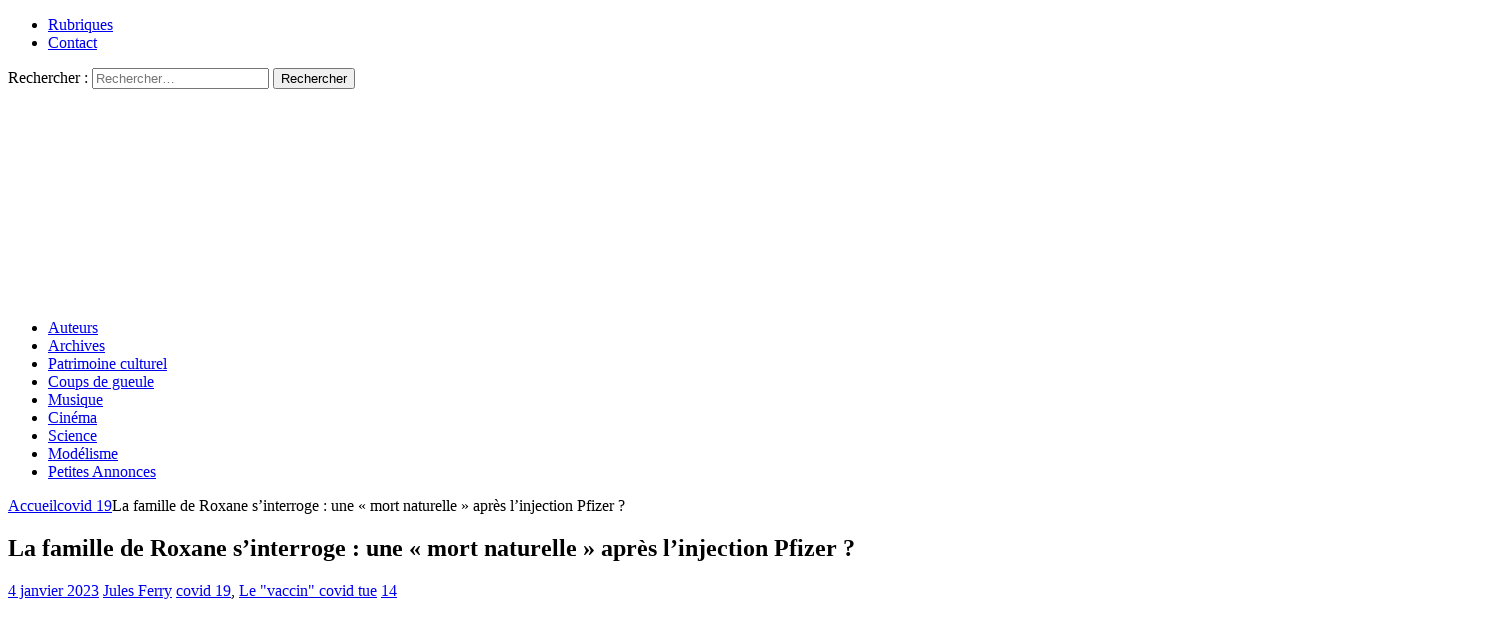

--- FILE ---
content_type: text/html; charset=UTF-8
request_url: https://resistancerepublicaine.com/2023/01/04/la-famille-de-roxane-sinterroge-une-mort-naturelle-apres-linjection-pfizer/
body_size: 23677
content:
<!DOCTYPE html><html class="no-js mh-two-sb" lang="fr-FR" prefix="og: http://ogp.me/ns# article: http://ogp.me/ns/article#"><head><meta charset="UTF-8"><meta name="viewport" content="width=device-width, initial-scale=1.0"><link rel="profile" href="http://gmpg.org/xfn/11" /><link media="all" href="https://resistancerepublicaine.com/wp-content/cache/autoptimize/css/autoptimize_b1d015b344fed452b807e6a473e776d4.css" rel="stylesheet"><title>La famille de Roxane s&rsquo;interroge : une « mort naturelle » après l&rsquo;injection Pfizer ? &#8211; Résistance Républicaine</title> <script type="text/javascript">var WPAC={}; window.WPAC = WPAC; WPAC = WPAC;WPAC._Options={enable:true,debug:false,menuHelper:true,selectorCommentForm:"#commentform,.ast-commentform,.comment-form",selectorCommentsContainer:"#comments,.comments-wrapper,.comments-area,.wp-block-comments",selectorCommentList:".comment-list,.ast-comment-list,.wp-block-comment-template",selectorCommentPagingLinks:"#comments [class^='nav-'] a",selectorCommentLinks:"#comments a[href*=\"/comment-page-\"]",selectorRespondContainer:"#respond",selectorErrorContainer:"p:parent",selectorSubmitButton:"#submit",selectorTextarea:"#comment",selectorPostContainer:false,scrollSpeed:500,autoUpdateIdleTime:false,popupOverlayBackgroundColor:"#000000",popupOverlayBackgroundOpacity:false,popupBackgroundColorLoading:"#000000",popupTextColorLoading:"#ffffff",popupBackgroundColorSuccess:"#008000",popupTextColorSuccess:"#FFFFFF",popupBackgroundColorError:"#FF0000",popupTextColorError:"#FFFFFF",popupOpacity:85,popupOpacityTablet:85,popupOpacityMobile:85,popupCornerRadius:5,popupCornerRadiusTablet:5,popupCornerRadiusMobile:5,popupMarginTop:10,popupMarginTopTablet:10,popupMarginTopMobile:10,popupWidth:30,popupWidthTablet:45,popupWidthMobile:75,popupPadding:20,popupPaddingTablet:20,popupPaddingMobile:20,popupFadeIn:400,popupFadeOut:400,popupTimeout:3000,popupTextAlign:"center",popupVerticalAlign:"verticalStart",popupTextFontSize:"20px",popupTextFontSizeTablet:"20px",popupTextFontSizeMobile:"20px",popupZindex:10000,textPosted:"Your comment has been posted. Thank you!",textPostedUnapproved:"Your comment has been posted and is awaiting moderation. Thank you!",textReloadPage:"Reloading page. Please wait.",textPostComment:"Posting your comment. Please wait.",textRefreshComments:"Loading comments. Please wait.",textUnknownError:"Something went wrong, your comment has not been posted.",textErrorTypeComment:"Please type your comment text.",textErrorCommentsClosed:"Sorry, comments are closed for this item.",textErrorMustBeLoggedIn:"Sorry, you must be logged in to post a comment.",textErrorFillRequiredFields:"Please fill the required fields (name, email).",textErrorInvalidEmailAddress:"Please enter a valid email address.",textErrorPostTooQuickly:"You are posting comments too quickly. Please wait a minute and resubmit your comment.",textErrorDuplicateComment:"Duplicate comment detected. It looks like you have already submitted this comment.",callbackOnBeforeSelectElements:false,callbackOnBeforeSubmitComment:false,callbackOnAfterPostComment:false,callbackOnBeforeUpdateComments:false,callbackOnAfterUpdateComments:false,commentPagesUrlRegex:false,disableUrlUpdate:false,disableScrollToAnchor:false,useUncompressedScripts:false,placeScriptsInFooter:true,optimizeAjaxResponse:false,baseUrl:false,disableCache:true,enableByQuery:false,lazyLoadEnabled:false,lazyLoadDisplay:"overlay",lazyLoadInlineDisplayLocation:"comments",lazyLoadInlineDisplayElement:"#comments",lazyLoadInlineLoadingType:"spinner",lazyLoadInlineSpinner:"LoadingGray1",lazyLoadInlineSpinnerLabelEnabled:true,lazyLoadInlineSpinnerContainerBackgroundColor:"#333333",lazyLoadInlineSpinnerContainerBackgroundColorOpacity:true,lazyLoadInlineSpinnerLabel:"Loading comments...",lazyLoadInlineSpinnerLabelColor:"#FFFFFF",lazyLoadInlineSpinnerIconColor:"#FFFFFF",lazyLoadInlineSpinnerLayoutType:"horizontal",lazyLoadInlineSpinnerLayoutAlignment:"left",lazyLoadInlineSpinnerLayoutRTL:false,lazyLoadTrigger:"domready",lazyLoadTriggerElement:false,lazyLoadInlineSpinnerSpeed:1.25,lazyLoadTriggerScrollOffset:false,lazyLoadPaginationEnabled:false,lazyLoadCommentsPerPage:30,lazyLoadUseThemePagination:true,lazyLoadPaginationStyle:"nextPrev",lazyLoadPaginationLocation:"bottom",lazyLoadingPaginationScrollToTop:true,lazyLoadInlineSpinnerLabelFontSizeDesktop:42,lazyLoadInlineSpinnerSizeDesktop:72,lazyLoadInlineSpinnerLabelLineHeightDesktop:54,lazyLoadInlineSpinnerContainerPaddingDesktop:35,lazyLoadInlineSpinnerGapDesktop:20,lazyLoadInlineSpinnerLabelFontSizeTablet:36,lazyLoadInlineSpinnerSizeTablet:65,lazyLoadInlineSpinnerLabelLineHeightTablet:42,lazyLoadInlineSpinnerContainerPaddingTablet:25,lazyLoadInlineSpinnerGapTablet:15,lazyLoadInlineSpinnerLabelFontSizeMobile:28,lazyLoadInlineSpinnerSizeMobile:48,lazyLoadInlineSpinnerLabelLineHeightMobile:34,lazyLoadInlineSpinnerContainerPaddingMobile:20,lazyLoadInlineSpinnerGapMobile:15,lazyLoadInlineSkeletonLoadingLabelEnabled:false,lazyLoadInlineSkeletonLoadingLabel:"Loading comments...",lazyLoadInlineSkeletonItemsShow:2,lazyLoadInlineSkeletonBackgroundColor:"#EEEEEE",lazyLoadInlineSkeletonHighlightColor:"#dedede",lazyLoadInlineSkeletonHeadingColor:"#333333",lazyLoadInlineSkeletonHeadingFontSize:24,lazyLoadInlineSkeletonHeadingLineHeight:1.5,lazyLoadInlineShortcode:false,lazyLoadInlineLoadingButtonLabel:"Load Comments",lazyLoadInlineLoadingButtonLabelLoading:"Loading Comments...",lazyLoadInlineButtonSpinner:"LoadingGray1",lazyLoadInlineButtonLabel:"Load Comments",lazyLoadInlineButtonLabelLoading:"Loading Comments...",lazyLoadInlineButtonAppearance:"solid",lazyLoadInlineButtonUseThemeStyles:true,lazyLoadInlineButtonBackgroundColor:"#333333",lazyLoadInlineButtonBackgroundColorHover:"#444444",lazyLoadInlineButtonTextColor:"#FFFFFF",lazyLoadInlineButtonTextColorHover:"#FFFFFF",lazyLoadInlineButtonBorderColor:"#333333",lazyLoadInlineButtonBorderColorHover:"#444444",lazyLoadInlineButtonBorderWidth:true,lazyLoadInlineButtonBorderRadius:5,lazyLoadInlineButtonPaddingTop:12,lazyLoadInlineButtonPaddingRight:24,lazyLoadInlineButtonPaddingBottom:12,lazyLoadInlineButtonPaddingLeft:24,lazyLoadInlineButtonFontSize:16,lazyLoadInlineButtonLineHeight:1.5,lazyLoadInlineButtonFontWeight:600,lazyLoadInlineButtonFontFamily:"inherit",lazyLoadInlineButtonAlign:"center",firstTimeInstall:false,lazyLoadIntoElement:false,commentsEnabled:false,version:"3.1.2"};</script><meta name='robots' content='max-image-preview:large' /><link rel='dns-prefetch' href='//static.addtoany.com' /><link rel="alternate" type="application/rss+xml" title="Résistance Républicaine &raquo; Flux" href="https://resistancerepublicaine.com/feed/" /><link rel="alternate" type="application/rss+xml" title="Résistance Républicaine &raquo; Flux des commentaires" href="https://resistancerepublicaine.com/comments/feed/" /><link rel="alternate" type="application/rss+xml" title="Résistance Républicaine &raquo; La famille de Roxane s&rsquo;interroge : une « mort naturelle » après l&rsquo;injection Pfizer ? Flux des commentaires" href="https://resistancerepublicaine.com/2023/01/04/la-famille-de-roxane-sinterroge-une-mort-naturelle-apres-linjection-pfizer/feed/" /><link rel='stylesheet' id='a3pvc-css' href='//resistancerepublicaine.com/wp-content/uploads/sass/pvc.min.css' type='text/css' media='all' /> <script type="text/javascript" id="addtoany-core-js-before">window.a2a_config=window.a2a_config||{};a2a_config.callbacks=[];a2a_config.overlays=[];a2a_config.templates={};a2a_localize = {
	Share: "Partager",
	Save: "Enregistrer",
	Subscribe: "S'abonner",
	Email: "E-mail",
	Bookmark: "Marque-page",
	ShowAll: "Montrer tout",
	ShowLess: "Montrer moins",
	FindServices: "Trouver des service(s)",
	FindAnyServiceToAddTo: "Trouver instantan&eacute;ment des services &agrave; ajouter &agrave;",
	PoweredBy: "Propuls&eacute; par",
	ShareViaEmail: "Partager par e-mail",
	SubscribeViaEmail: "S’abonner par e-mail",
	BookmarkInYourBrowser: "Ajouter un signet dans votre navigateur",
	BookmarkInstructions: "Appuyez sur Ctrl+D ou \u2318+D pour mettre cette page en signet",
	AddToYourFavorites: "Ajouter &agrave; vos favoris",
	SendFromWebOrProgram: "Envoyer depuis n’importe quelle adresse e-mail ou logiciel e-mail",
	EmailProgram: "Programme d’e-mail",
	More: "Plus&#8230;",
	ThanksForSharing: "Merci de partager !",
	ThanksForFollowing: "Merci de nous suivre !"
};


//# sourceURL=addtoany-core-js-before</script> <script type="text/javascript" defer src="https://static.addtoany.com/menu/page.js" id="addtoany-core-js"></script> <script type="text/javascript" src="https://resistancerepublicaine.com/wp-includes/js/jquery/jquery.min.js" id="jquery-core-js"></script> <link rel="https://api.w.org/" href="https://resistancerepublicaine.com/wp-json/" /><link rel="alternate" title="JSON" type="application/json" href="https://resistancerepublicaine.com/wp-json/wp/v2/posts/302008" /><link rel="EditURI" type="application/rsd+xml" title="RSD" href="https://resistancerepublicaine.com/xmlrpc.php?rsd" /><link rel="canonical" href="https://resistancerepublicaine.com/2023/01/04/la-famille-de-roxane-sinterroge-une-mort-naturelle-apres-linjection-pfizer/" /><link rel='shortlink' href='https://resistancerepublicaine.com/?p=302008' /> <script src="https://cdn.onesignal.com/sdks/web/v16/OneSignalSDK.page.js" defer></script> <script>window.OneSignalDeferred = window.OneSignalDeferred || [];
          OneSignalDeferred.push(async function(OneSignal) {
            await OneSignal.init({
              appId: "bc1824f9-f728-4ec8-8e1f-0dcf409b8ea4",
              serviceWorkerOverrideForTypical: true,
              path: "https://resistancerepublicaine.com/wp-content/plugins/onesignal-free-web-push-notifications/sdk_files/",
              serviceWorkerParam: { scope: "/wp-content/plugins/onesignal-free-web-push-notifications/sdk_files/push/onesignal/" },
              serviceWorkerPath: "OneSignalSDKWorker.js",
            });
          });

          // Unregister the legacy OneSignal service worker to prevent scope conflicts
          if (navigator.serviceWorker) {
            navigator.serviceWorker.getRegistrations().then((registrations) => {
              // Iterate through all registered service workers
              registrations.forEach((registration) => {
                // Check the script URL to identify the specific service worker
                if (registration.active && registration.active.scriptURL.includes('OneSignalSDKWorker.js.php')) {
                  // Unregister the service worker
                  registration.unregister().then((success) => {
                    if (success) {
                      console.log('OneSignalSW: Successfully unregistered:', registration.active.scriptURL);
                    } else {
                      console.log('OneSignalSW: Failed to unregister:', registration.active.scriptURL);
                    }
                  });
                }
              });
            }).catch((error) => {
              console.error('Error fetching service worker registrations:', error);
            });
        }</script> <meta property="og:title" name="og:title" content="La famille de Roxane s&rsquo;interroge : une « mort naturelle » après l&rsquo;injection Pfizer ?" /><meta property="og:type" name="og:type" content="article" /><meta property="og:image" name="og:image" content="https://resistancerepublicaine.com/wp-content/uploads/2023/01/roxane-2.jpg" /><meta property="og:image" name="og:image" content="https://resistancerepublicaine.com/wp-content/uploads/2023/01/roxane.jpg" /><meta property="og:url" name="og:url" content="https://resistancerepublicaine.com/2023/01/04/la-famille-de-roxane-sinterroge-une-mort-naturelle-apres-linjection-pfizer/" /><meta property="og:description" name="og:description" content="&nbsp;  La famille de Roxane Gauthe rejoint VERITY France  Ma fille Roxane, 19 ans, reçoit sa 2ème injection Pfizer le 24/04/2021. Le 15 mai 2021, elle devait faire sa première heure de conduite . Quatre [...]" /><meta property="og:locale" name="og:locale" content="fr_FR" /><meta property="og:site_name" name="og:site_name" content="Résistance Républicaine" /><meta property="twitter:card" name="twitter:card" content="summary_large_image" /><meta property="article:tag" name="article:tag" content="injection Pfizer" /><meta property="article:tag" name="article:tag" content="Roxane Gauthe" /><meta property="article:section" name="article:section" content="covid 19" /><meta property="article:published_time" name="article:published_time" content="2023-01-04T10:12:47+01:00" /><meta property="article:modified_time" name="article:modified_time" content="2023-01-04T18:11:32+01:00" /><meta property="article:author" name="article:author" content="https://resistancerepublicaine.com/author/jules-ferry/" /> <script src='https://js.heliumads.com/js/helium-v5.js' id='helium' data-origin='resistancerepublicaine' nowprocket async></script> <!--[if lt IE 9]> <script src="https://resistancerepublicaine.com/wp-content/themes/mh-magazine/js/css3-mediaqueries.js"></script> <![endif]--> <noscript><style>.lazyload[data-src]{display:none !important;}</style></noscript></head><body id="mh-mobile" class="wp-singular post-template-default single single-post postid-302008 single-format-standard wp-theme-mh-magazine wp-child-theme-mh-magazine-child metaslider-plugin mh-wide-layout mh-right-sb mh-loop-layout1 mh-widget-layout4 mh-loop-hide-caption" itemscope="itemscope" itemtype="http://schema.org/WebPage"><div class="mh-header-nav-mobile clearfix"></div><div class="mh-preheader"><div class="mh-container mh-container-inner mh-row clearfix"><div class="mh-header-bar-content mh-header-bar-top-left mh-col-2-3 clearfix"><nav class="mh-navigation mh-header-nav mh-header-nav-top clearfix" itemscope="itemscope" itemtype="http://schema.org/SiteNavigationElement"><div class="menu-menu-2-container"><ul id="menu-menu-2" class="menu"><li id="menu-item-243288" class="menu-item menu-item-type-post_type menu-item-object-page menu-item-243288"><a href="https://resistancerepublicaine.com/rubriques/">Rubriques</a></li><li id="menu-item-243214" class="menu-item menu-item-type-post_type menu-item-object-page menu-item-243214"><a href="https://resistancerepublicaine.com/pour-nous-contacter/">Contact</a></li></ul></div></nav></div><div class="mh-header-bar-content mh-header-bar-top-right mh-col-1-3 clearfix"><aside class="mh-header-search mh-header-search-top"><form role="search" method="get" class="search-form" action="https://resistancerepublicaine.com/"> <label> <span class="screen-reader-text">Rechercher :</span> <input type="search" class="search-field" placeholder="Rechercher…" value="" name="s" /> </label> <input type="submit" class="search-submit" value="Rechercher" /></form></aside></div></div></div><header class="mh-header" itemscope="itemscope" itemtype="http://schema.org/WPHeader"><div class="mh-container mh-container-inner clearfix"><div class="mh-custom-header clearfix"> <a class="mh-header-image-link" href="https://resistancerepublicaine.com/" title="Résistance Républicaine" rel="home"> <noscript><img class="mh-header-image" src="https://resistancerepublicaine.com/wp-content/uploads/2021/12/cropped-cropped-rr-banniere6.jpg" height="210" width="1500" alt="Résistance Républicaine" /></noscript><img class="lazyload mh-header-image" src='data:image/svg+xml,%3Csvg%20xmlns=%22http://www.w3.org/2000/svg%22%20viewBox=%220%200%201500%20210%22%3E%3C/svg%3E' data-src="https://resistancerepublicaine.com/wp-content/uploads/2021/12/cropped-cropped-rr-banniere6.jpg" height="210" width="1500" alt="Résistance Républicaine" /> </a></div></div><div class="mh-main-nav-wrap"><nav class="mh-navigation mh-main-nav mh-container mh-container-inner clearfix" itemscope="itemscope" itemtype="http://schema.org/SiteNavigationElement"><div class="menu-menu-1-container"><ul id="menu-menu-1" class="menu"><li id="menu-item-243301" class="menu-item menu-item-type-post_type menu-item-object-page menu-item-243301"><a href="https://resistancerepublicaine.com/auteurs/">Auteurs</a></li><li id="menu-item-243282" class="menu-item menu-item-type-post_type menu-item-object-page menu-item-243282"><a href="https://resistancerepublicaine.com/archives/">Archives</a></li><li id="menu-item-243217" class="menu-item menu-item-type-taxonomy menu-item-object-category menu-item-243217"><a href="https://resistancerepublicaine.com/category/patrimoine-culturel/">Patrimoine culturel</a></li><li id="menu-item-243218" class="menu-item menu-item-type-taxonomy menu-item-object-category menu-item-243218"><a href="https://resistancerepublicaine.com/category/coup-de-gueule-du-jour/">Coups de gueule</a></li><li id="menu-item-243219" class="menu-item menu-item-type-taxonomy menu-item-object-category menu-item-243219"><a href="https://resistancerepublicaine.com/category/musique/">Musique</a></li><li id="menu-item-243220" class="menu-item menu-item-type-taxonomy menu-item-object-category menu-item-243220"><a href="https://resistancerepublicaine.com/category/cinema/">Cinéma</a></li><li id="menu-item-243281" class="menu-item menu-item-type-taxonomy menu-item-object-category menu-item-243281"><a href="https://resistancerepublicaine.com/category/astronomie/">Science</a></li><li id="menu-item-243221" class="menu-item menu-item-type-taxonomy menu-item-object-category menu-item-243221"><a href="https://resistancerepublicaine.com/category/billets-de-loncle-john/">Modélisme</a></li><li id="menu-item-255623" class="menu-item menu-item-type-custom menu-item-object-custom menu-item-255623"><a href="https://annonces.resistancerepublicaine.com/">Petites Annonces</a></li></ul></div></nav></div></header><div class="mh-container mh-container-outer"><div class="mh-wrapper clearfix"><div class="mh-main clearfix"><div id="main-content" class="mh-content" role="main" itemprop="mainContentOfPage"><nav class="mh-breadcrumb"><span itemscope itemtype="http://data-vocabulary.org/Breadcrumb"><a href="https://resistancerepublicaine.com" itemprop="url"><span itemprop="title">Accueil</span></a></span><span class="mh-breadcrumb-delimiter"><i class="fa fa-angle-right"></i></span><span itemscope itemtype="http://data-vocabulary.org/Breadcrumb"><a href="https://resistancerepublicaine.com/category/covid-19/" itemprop="url"><span itemprop="title">covid 19</span></a></span><span class="mh-breadcrumb-delimiter"><i class="fa fa-angle-right"></i></span>La famille de Roxane s&rsquo;interroge : une « mort naturelle » après l&rsquo;injection Pfizer ?</nav><article id="post-302008" class="post-302008 post type-post status-publish format-standard has-post-thumbnail hentry category-covid-19 category-le-vaccin-covid-tue tag-injection-pfizer tag-roxane-gauthe"><header class="entry-header clearfix"><h1 class="entry-title">La famille de Roxane s&rsquo;interroge : une « mort naturelle » après l&rsquo;injection Pfizer ?</h1><div class="mh-meta entry-meta"> <span class="entry-meta-date updated"><i class="fa fa-clock-o"></i><a href="https://resistancerepublicaine.com/2023/01/">4 janvier 2023</a></span> <span class="entry-meta-author author vcard"><i class="fa fa-user"></i><a class="fn" href="https://resistancerepublicaine.com/author/jules-ferry/">Jules Ferry</a></span> <span class="entry-meta-categories"><i class="fa fa-folder-open-o"></i><a href="https://resistancerepublicaine.com/category/covid-19/" rel="category tag">covid 19</a>, <a href="https://resistancerepublicaine.com/category/le-vaccin-covid-tue/" rel="category tag">Le "vaccin" covid tue</a></span> <span class="entry-meta-comments"><i class="fa fa-comment-o"></i><a href="https://resistancerepublicaine.com/2023/01/04/la-famille-de-roxane-sinterroge-une-mort-naturelle-apres-linjection-pfizer/#comments" class="mh-comment-count-link" >14</a></span></div></header><div class="entry-content clearfix"><p><img fetchpriority="high" decoding="async" class="alignnone wp-image-302010 size-full lazyload" src="[data-uri]" alt="" width="688" height="421"   data-src="https://resistancerepublicaine.com/wp-content/uploads/2023/01/roxane-2.jpg" data-srcset="https://resistancerepublicaine.com/wp-content/uploads/2023/01/roxane-2.jpg 688w, https://resistancerepublicaine.com/wp-content/uploads/2023/01/roxane-2-300x184.jpg 300w" data-sizes="auto" data-eio-rwidth="688" data-eio-rheight="421" /><noscript><img fetchpriority="high" decoding="async" class="alignnone wp-image-302010 size-full" src="https://resistancerepublicaine.com/wp-content/uploads/2023/01/roxane-2.jpg" alt="" width="688" height="421" srcset="https://resistancerepublicaine.com/wp-content/uploads/2023/01/roxane-2.jpg 688w, https://resistancerepublicaine.com/wp-content/uploads/2023/01/roxane-2-300x184.jpg 300w" sizes="(max-width: 688px) 100vw, 688px" data-eio="l" /></noscript></p><p>&nbsp;</p><div class="content-box-blue" dir="auto"><span style="font-size: 14pt;"> La famille de Roxane Gauthe rejoint VERITY France </span></div><div dir="auto"></div><div dir="auto"><strong><span style="font-size: 14pt;">Ma fille Roxane, 19 ans, reçoit sa 2ème injection Pfizer le 24/04/2021.</span></strong></div><div dir="auto"></div><div dir="auto"><span style="font-size: 14pt;"> Le 15 mai 2021, elle devait faire sa première heure de conduite . </span></div><div dir="auto"></div><div dir="auto"><span style="font-size: 14pt;">Quatre jours plus tard, elle aurait dû devenir propriétaire de sa maison.</span></div><div dir="auto"></div><div dir="auto"><span style="font-size: 14pt;"> Deux mois plus tard, elle aurait dû fêter ses 20 ans. </span></div><div dir="auto"></div><div dir="auto"><strong><span style="font-size: 14pt;">Une jeune fille bouffant la vie à pleines dents, en super forme et aucun souci de santé. </span></strong></div><div dir="auto"></div><div dir="auto"><span style="font-size: 14pt;">Mais ce matin là, elle ne s&rsquo;est pas réveillée et le rapport du SAMU déclare une mort naturelle. 18 mois plus tard, aucune nouvelle de l&rsquo;autopsie et aucun résultat des analyses toxicologiques, non plus. </span></div><div dir="auto"></div><div dir="auto"><span style="background-color: #ffff00;"><strong><span style="font-size: 14pt; background-color: #ffff00;">Elle s&rsquo;est fait injecter  parce qu&rsquo;elle travaillait en clinique, et parce qu&rsquo;elle aimait son métier. Ils n&rsquo;ont pas pris que sa vie, ils ont aussi pris la nôtre .</span></strong></span></div><div dir="auto"></div><div dir="auto"><noscript><img decoding="async" class="alignnone wp-image-302009 size-full" src="https://resistancerepublicaine.com/wp-content/uploads/2023/01/roxane.jpg" alt="" width="526" height="526" srcset="https://resistancerepublicaine.com/wp-content/uploads/2023/01/roxane.jpg 526w, https://resistancerepublicaine.com/wp-content/uploads/2023/01/roxane-300x300.jpg 300w, https://resistancerepublicaine.com/wp-content/uploads/2023/01/roxane-150x150.jpg 150w" sizes="(max-width: 526px) 100vw, 526px" /></noscript><img decoding="async" class="lazyload alignnone wp-image-302009 size-full" src='data:image/svg+xml,%3Csvg%20xmlns=%22http://www.w3.org/2000/svg%22%20viewBox=%220%200%20526%20526%22%3E%3C/svg%3E' data-src="https://resistancerepublicaine.com/wp-content/uploads/2023/01/roxane.jpg" alt="" width="526" height="526" data-srcset="https://resistancerepublicaine.com/wp-content/uploads/2023/01/roxane.jpg 526w, https://resistancerepublicaine.com/wp-content/uploads/2023/01/roxane-300x300.jpg 300w, https://resistancerepublicaine.com/wp-content/uploads/2023/01/roxane-150x150.jpg 150w" data-sizes="(max-width: 526px) 100vw, 526px" /></div><div dir="auto"><a href="https://www.facebook.com/VERITYFrance/"><span style="font-size: 14pt;">https://www.facebook.com/VERITYFrance/</span></a></div><div class="pvc_clear"></div><p class="pvc_stats all " data-element-id="302008" style=""><i class="pvc-stats-icon medium" aria-hidden="true"><svg aria-hidden="true" focusable="false" data-prefix="far" data-icon="chart-bar" role="img" xmlns="http://www.w3.org/2000/svg" viewBox="0 0 512 512" class="svg-inline--fa fa-chart-bar fa-w-16 fa-2x"><path fill="currentColor" d="M396.8 352h22.4c6.4 0 12.8-6.4 12.8-12.8V108.8c0-6.4-6.4-12.8-12.8-12.8h-22.4c-6.4 0-12.8 6.4-12.8 12.8v230.4c0 6.4 6.4 12.8 12.8 12.8zm-192 0h22.4c6.4 0 12.8-6.4 12.8-12.8V140.8c0-6.4-6.4-12.8-12.8-12.8h-22.4c-6.4 0-12.8 6.4-12.8 12.8v198.4c0 6.4 6.4 12.8 12.8 12.8zm96 0h22.4c6.4 0 12.8-6.4 12.8-12.8V204.8c0-6.4-6.4-12.8-12.8-12.8h-22.4c-6.4 0-12.8 6.4-12.8 12.8v134.4c0 6.4 6.4 12.8 12.8 12.8zM496 400H48V80c0-8.84-7.16-16-16-16H16C7.16 64 0 71.16 0 80v336c0 17.67 14.33 32 32 32h464c8.84 0 16-7.16 16-16v-16c0-8.84-7.16-16-16-16zm-387.2-48h22.4c6.4 0 12.8-6.4 12.8-12.8v-70.4c0-6.4-6.4-12.8-12.8-12.8h-22.4c-6.4 0-12.8 6.4-12.8 12.8v70.4c0 6.4 6.4 12.8 12.8 12.8z" class=""></path></svg></i> &nbsp;2,775&nbsp;total views, &nbsp;1&nbsp;views today</p><div class="pvc_clear"></div><div class="addtoany_share_save_container addtoany_content addtoany_content_bottom"><div class="a2a_kit a2a_kit_size_32 addtoany_list" data-a2a-url="https://resistancerepublicaine.com/2023/01/04/la-famille-de-roxane-sinterroge-une-mort-naturelle-apres-linjection-pfizer/" data-a2a-title="La famille de Roxane s’interroge : une « mort naturelle » après l’injection Pfizer ?"><a class="a2a_button_facebook" href="https://www.addtoany.com/add_to/facebook?linkurl=https%3A%2F%2Fresistancerepublicaine.com%2F2023%2F01%2F04%2Fla-famille-de-roxane-sinterroge-une-mort-naturelle-apres-linjection-pfizer%2F&amp;linkname=La%20famille%20de%20Roxane%20s%E2%80%99interroge%20%3A%20une%20%C2%AB%C2%A0mort%20naturelle%C2%A0%C2%BB%20apr%C3%A8s%20l%E2%80%99injection%20Pfizer%20%3F" title="Facebook" rel="nofollow noopener" target="_blank"></a><a class="a2a_button_twitter" href="https://www.addtoany.com/add_to/twitter?linkurl=https%3A%2F%2Fresistancerepublicaine.com%2F2023%2F01%2F04%2Fla-famille-de-roxane-sinterroge-une-mort-naturelle-apres-linjection-pfizer%2F&amp;linkname=La%20famille%20de%20Roxane%20s%E2%80%99interroge%20%3A%20une%20%C2%AB%C2%A0mort%20naturelle%C2%A0%C2%BB%20apr%C3%A8s%20l%E2%80%99injection%20Pfizer%20%3F" title="Twitter" rel="nofollow noopener" target="_blank"></a><a class="a2a_button_email" href="https://www.addtoany.com/add_to/email?linkurl=https%3A%2F%2Fresistancerepublicaine.com%2F2023%2F01%2F04%2Fla-famille-de-roxane-sinterroge-une-mort-naturelle-apres-linjection-pfizer%2F&amp;linkname=La%20famille%20de%20Roxane%20s%E2%80%99interroge%20%3A%20une%20%C2%AB%C2%A0mort%20naturelle%C2%A0%C2%BB%20apr%C3%A8s%20l%E2%80%99injection%20Pfizer%20%3F" title="Email" rel="nofollow noopener" target="_blank"></a><a class="a2a_button_vk" href="https://www.addtoany.com/add_to/vk?linkurl=https%3A%2F%2Fresistancerepublicaine.com%2F2023%2F01%2F04%2Fla-famille-de-roxane-sinterroge-une-mort-naturelle-apres-linjection-pfizer%2F&amp;linkname=La%20famille%20de%20Roxane%20s%E2%80%99interroge%20%3A%20une%20%C2%AB%C2%A0mort%20naturelle%C2%A0%C2%BB%20apr%C3%A8s%20l%E2%80%99injection%20Pfizer%20%3F" title="VK" rel="nofollow noopener" target="_blank"></a><a class="a2a_button_telegram" href="https://www.addtoany.com/add_to/telegram?linkurl=https%3A%2F%2Fresistancerepublicaine.com%2F2023%2F01%2F04%2Fla-famille-de-roxane-sinterroge-une-mort-naturelle-apres-linjection-pfizer%2F&amp;linkname=La%20famille%20de%20Roxane%20s%E2%80%99interroge%20%3A%20une%20%C2%AB%C2%A0mort%20naturelle%C2%A0%C2%BB%20apr%C3%A8s%20l%E2%80%99injection%20Pfizer%20%3F" title="Telegram" rel="nofollow noopener" target="_blank"></a><a class="a2a_button_whatsapp" href="https://www.addtoany.com/add_to/whatsapp?linkurl=https%3A%2F%2Fresistancerepublicaine.com%2F2023%2F01%2F04%2Fla-famille-de-roxane-sinterroge-une-mort-naturelle-apres-linjection-pfizer%2F&amp;linkname=La%20famille%20de%20Roxane%20s%E2%80%99interroge%20%3A%20une%20%C2%AB%C2%A0mort%20naturelle%C2%A0%C2%BB%20apr%C3%A8s%20l%E2%80%99injection%20Pfizer%20%3F" title="WhatsApp" rel="nofollow noopener" target="_blank"></a><a class="a2a_button_linkedin" href="https://www.addtoany.com/add_to/linkedin?linkurl=https%3A%2F%2Fresistancerepublicaine.com%2F2023%2F01%2F04%2Fla-famille-de-roxane-sinterroge-une-mort-naturelle-apres-linjection-pfizer%2F&amp;linkname=La%20famille%20de%20Roxane%20s%E2%80%99interroge%20%3A%20une%20%C2%AB%C2%A0mort%20naturelle%C2%A0%C2%BB%20apr%C3%A8s%20l%E2%80%99injection%20Pfizer%20%3F" title="LinkedIn" rel="nofollow noopener" target="_blank"></a><a class="a2a_button_sms" href="https://www.addtoany.com/add_to/sms?linkurl=https%3A%2F%2Fresistancerepublicaine.com%2F2023%2F01%2F04%2Fla-famille-de-roxane-sinterroge-une-mort-naturelle-apres-linjection-pfizer%2F&amp;linkname=La%20famille%20de%20Roxane%20s%E2%80%99interroge%20%3A%20une%20%C2%AB%C2%A0mort%20naturelle%C2%A0%C2%BB%20apr%C3%A8s%20l%E2%80%99injection%20Pfizer%20%3F" title="Message" rel="nofollow noopener" target="_blank"></a><a class="a2a_dd addtoany_share_save addtoany_share" href="https://www.addtoany.com/share"></a></div></div></div><div class="entry-tags clearfix"><i class="fa fa-tag"></i><ul><li><a href="https://resistancerepublicaine.com/tag/injection-pfizer/" rel="tag">injection Pfizer</a></li><li><a href="https://resistancerepublicaine.com/tag/roxane-gauthe/" rel="tag">Roxane Gauthe</a></li></ul></div><div id="media_image-28" class="mh-widget mh-posts-2 widget_media_image"><a href="https://www.aper-mode.com/?aca=673ed03e39cf650a088759b9" target="_blank"><noscript><img width="1600" height="400" src="https://resistancerepublicaine.com/wp-content/uploads/2025/11/aper-hiver.jpg" class="image wp-image-415752  attachment-full size-full" alt="" style="max-width: 100%; height: auto;" decoding="async" srcset="https://resistancerepublicaine.com/wp-content/uploads/2025/11/aper-hiver.jpg 1600w, https://resistancerepublicaine.com/wp-content/uploads/2025/11/aper-hiver-300x75.jpg 300w, https://resistancerepublicaine.com/wp-content/uploads/2025/11/aper-hiver-1024x256.jpg 1024w, https://resistancerepublicaine.com/wp-content/uploads/2025/11/aper-hiver-768x192.jpg 768w, https://resistancerepublicaine.com/wp-content/uploads/2025/11/aper-hiver-1536x384.jpg 1536w" sizes="(max-width: 1600px) 100vw, 1600px" /></noscript><img width="1600" height="400" src='data:image/svg+xml,%3Csvg%20xmlns=%22http://www.w3.org/2000/svg%22%20viewBox=%220%200%201600%20400%22%3E%3C/svg%3E' data-src="https://resistancerepublicaine.com/wp-content/uploads/2025/11/aper-hiver.jpg" class="lazyload image wp-image-415752  attachment-full size-full" alt="" style="max-width: 100%; height: auto;" decoding="async" data-srcset="https://resistancerepublicaine.com/wp-content/uploads/2025/11/aper-hiver.jpg 1600w, https://resistancerepublicaine.com/wp-content/uploads/2025/11/aper-hiver-300x75.jpg 300w, https://resistancerepublicaine.com/wp-content/uploads/2025/11/aper-hiver-1024x256.jpg 1024w, https://resistancerepublicaine.com/wp-content/uploads/2025/11/aper-hiver-768x192.jpg 768w, https://resistancerepublicaine.com/wp-content/uploads/2025/11/aper-hiver-1536x384.jpg 1536w" data-sizes="(max-width: 1600px) 100vw, 1600px" /></a></div></article><nav class="mh-post-nav mh-row clearfix" itemscope="itemscope" itemtype="http://schema.org/SiteNavigationElement"><div class="mh-col-1-2 mh-post-nav-item mh-post-nav-prev"> <a href="https://resistancerepublicaine.com/2023/01/04/un-lobby-allemand-anti-nucleaire-au-sein-meme-de-notre-ministere-de-la-transition-energetique/" rel="prev"><noscript><img width="80" height="60" src="https://resistancerepublicaine.com/wp-content/uploads/2023/01/capture-2023-01-03-a-22-22-50-80x60.jpg" class="attachment-mh-magazine-small size-mh-magazine-small wp-post-image" alt="" decoding="async" srcset="https://resistancerepublicaine.com/wp-content/uploads/2023/01/capture-2023-01-03-a-22-22-50-80x60.jpg 80w, https://resistancerepublicaine.com/wp-content/uploads/2023/01/capture-2023-01-03-a-22-22-50-678x509.jpg 678w, https://resistancerepublicaine.com/wp-content/uploads/2023/01/capture-2023-01-03-a-22-22-50-326x245.jpg 326w" sizes="(max-width: 80px) 100vw, 80px" /></noscript><img width="80" height="60" src='data:image/svg+xml,%3Csvg%20xmlns=%22http://www.w3.org/2000/svg%22%20viewBox=%220%200%2080%2060%22%3E%3C/svg%3E' data-src="https://resistancerepublicaine.com/wp-content/uploads/2023/01/capture-2023-01-03-a-22-22-50-80x60.jpg" class="lazyload attachment-mh-magazine-small size-mh-magazine-small wp-post-image" alt="" decoding="async" data-srcset="https://resistancerepublicaine.com/wp-content/uploads/2023/01/capture-2023-01-03-a-22-22-50-80x60.jpg 80w, https://resistancerepublicaine.com/wp-content/uploads/2023/01/capture-2023-01-03-a-22-22-50-678x509.jpg 678w, https://resistancerepublicaine.com/wp-content/uploads/2023/01/capture-2023-01-03-a-22-22-50-326x245.jpg 326w" data-sizes="(max-width: 80px) 100vw, 80px" /><span>Précédent</span><p>Un lobby allemand anti-nucléaire au sein même de notre Ministère de la transition énergétique&#8230;</p></a></div><div class="mh-col-1-2 mh-post-nav-item mh-post-nav-next"> <a href="https://resistancerepublicaine.com/2023/01/04/le-gouvernement-allemand-est-incapable-de-mettre-fin-a-lechec-migratoire/" rel="next"><noscript><img width="80" height="60" src="https://resistancerepublicaine.com/wp-content/uploads/2023/01/49609738_401-80x60.jpg" class="attachment-mh-magazine-small size-mh-magazine-small wp-post-image" alt="" decoding="async" srcset="https://resistancerepublicaine.com/wp-content/uploads/2023/01/49609738_401-80x60.jpg 80w, https://resistancerepublicaine.com/wp-content/uploads/2023/01/49609738_401-326x245.jpg 326w" sizes="(max-width: 80px) 100vw, 80px" /></noscript><img width="80" height="60" src='data:image/svg+xml,%3Csvg%20xmlns=%22http://www.w3.org/2000/svg%22%20viewBox=%220%200%2080%2060%22%3E%3C/svg%3E' data-src="https://resistancerepublicaine.com/wp-content/uploads/2023/01/49609738_401-80x60.jpg" class="lazyload attachment-mh-magazine-small size-mh-magazine-small wp-post-image" alt="" decoding="async" data-srcset="https://resistancerepublicaine.com/wp-content/uploads/2023/01/49609738_401-80x60.jpg 80w, https://resistancerepublicaine.com/wp-content/uploads/2023/01/49609738_401-326x245.jpg 326w" data-sizes="(max-width: 80px) 100vw, 80px" /><span>Suivant</span><p>Le gouvernement allemand est incapable de mettre fin à l&rsquo;échec migratoire</p></a></div></nav><div id="comments" class="mh-comments-wrap"><h4 class="mh-widget-title"> <span class="mh-widget-title-inner"> 13 Commentaires </span></h4><ol class="commentlist mh-comment-list"><li id="comment-679932" class="comment even thread-even depth-1 entry-content"><article id="div-comment-679932" class="comment-body"><footer class="comment-meta"><div class="comment-author vcard"> <noscript><img alt='' src='https://secure.gravatar.com/avatar/2d5dcc727e38d489e40a344dff3d10163ba007985c1532a0175714052f960ac8?s=50&#038;d=https%3A%2F%2Fsecure.gravatar.com%2Favatar%2F%3Fd%3Dsimple_local_avatar%26amp%3Bs%3D50&#038;r=g' srcset='https://secure.gravatar.com/avatar/2d5dcc727e38d489e40a344dff3d10163ba007985c1532a0175714052f960ac8?s=100&#038;d=https%3A%2F%2Fsecure.gravatar.com%2Favatar%2F%3Fd%3Dsimple_local_avatar%26amp%3Bs%3D100&#038;r=g 2x' class='avatar avatar-50 photo' height='50' width='50' decoding='async'/></noscript><img alt='' src='data:image/svg+xml,%3Csvg%20xmlns=%22http://www.w3.org/2000/svg%22%20viewBox=%220%200%2050%2050%22%3E%3C/svg%3E' data-src='https://secure.gravatar.com/avatar/2d5dcc727e38d489e40a344dff3d10163ba007985c1532a0175714052f960ac8?s=50&#038;d=https%3A%2F%2Fsecure.gravatar.com%2Favatar%2F%3Fd%3Dsimple_local_avatar%26amp%3Bs%3D50&#038;r=g' data-srcset='https://secure.gravatar.com/avatar/2d5dcc727e38d489e40a344dff3d10163ba007985c1532a0175714052f960ac8?s=100&#038;d=https%3A%2F%2Fsecure.gravatar.com%2Favatar%2F%3Fd%3Dsimple_local_avatar%26amp%3Bs%3D100&#038;r=g 2x' class='lazyload avatar avatar-50 photo' height='50' width='50' decoding='async'/> <b class="fn">frejusien</b> <span class="says">dit :</span></div><div class="comment-metadata"> <a href="https://resistancerepublicaine.com/2023/01/04/la-famille-de-roxane-sinterroge-une-mort-naturelle-apres-linjection-pfizer/#comment-679932"><time datetime="2023-01-05T18:00:23+01:00">5 janvier 2023 à 18h00</time></a></div></footer><div class="comment-content"><p>Il ne pourra pas y avoir d&rsquo;autopsie, puisque le Samu a déclaré mort naturelle.<br /> La justice du mur des cons, inféodée, n&rsquo;accepte pas la plainte et il n&rsquo;y a pas d&rsquo;autopsie, puisque celle-ci soit être demandée par le juge. Tout est cadenassé, les Français sont démunis.<br /> Je suppose que des milliers de cas semblables existent en France.<br /> J&rsquo;ai vu que l&rsquo;imam de Rome ne peut plus marcher , problème aux genoux, comme Céline Dion ? suite au vaxxin ??</p></div></article></li><li id="comment-679723" class="comment odd alt thread-odd thread-alt depth-1 entry-content"><article id="div-comment-679723" class="comment-body"><footer class="comment-meta"><div class="comment-author vcard"> <noscript><img alt='' src='https://secure.gravatar.com/avatar/6c4b94c5a60261ac5d8ab11c89c3ebe8c3afc8a75964bc3eee89a26dee927ac6?s=50&#038;d=https%3A%2F%2Fsecure.gravatar.com%2Favatar%2F%3Fd%3Dsimple_local_avatar%26amp%3Bs%3D50&#038;r=g' srcset='https://secure.gravatar.com/avatar/6c4b94c5a60261ac5d8ab11c89c3ebe8c3afc8a75964bc3eee89a26dee927ac6?s=100&#038;d=https%3A%2F%2Fsecure.gravatar.com%2Favatar%2F%3Fd%3Dsimple_local_avatar%26amp%3Bs%3D100&#038;r=g 2x' class='avatar avatar-50 photo' height='50' width='50' decoding='async'/></noscript><img alt='' src='data:image/svg+xml,%3Csvg%20xmlns=%22http://www.w3.org/2000/svg%22%20viewBox=%220%200%2050%2050%22%3E%3C/svg%3E' data-src='https://secure.gravatar.com/avatar/6c4b94c5a60261ac5d8ab11c89c3ebe8c3afc8a75964bc3eee89a26dee927ac6?s=50&#038;d=https%3A%2F%2Fsecure.gravatar.com%2Favatar%2F%3Fd%3Dsimple_local_avatar%26amp%3Bs%3D50&#038;r=g' data-srcset='https://secure.gravatar.com/avatar/6c4b94c5a60261ac5d8ab11c89c3ebe8c3afc8a75964bc3eee89a26dee927ac6?s=100&#038;d=https%3A%2F%2Fsecure.gravatar.com%2Favatar%2F%3Fd%3Dsimple_local_avatar%26amp%3Bs%3D100&#038;r=g 2x' class='lazyload avatar avatar-50 photo' height='50' width='50' decoding='async'/> <b class="fn"><a href="http://50.essege.29@orange.fr" class="url" rel="ugc external nofollow">Dorylée</a></b> <span class="says">dit :</span></div><div class="comment-metadata"> <a href="https://resistancerepublicaine.com/2023/01/04/la-famille-de-roxane-sinterroge-une-mort-naturelle-apres-linjection-pfizer/#comment-679723"><time datetime="2023-01-04T20:56:29+01:00">4 janvier 2023 à 20h56</time></a></div></footer><div class="comment-content"><p>Elle ne voulait pas de la 3ème dose alors elle a préféré mourir après la 2ème&#8230;</p></div></article></li><li id="comment-679640" class="comment even thread-even depth-1 parent entry-content"><article id="div-comment-679640" class="comment-body"><footer class="comment-meta"><div class="comment-author vcard"> <noscript><img alt='' src='https://secure.gravatar.com/avatar/87b48c77cb2e9b0359273459dcd1620ec1f572ab99707a9eeaff690501df9ec8?s=50&#038;d=https%3A%2F%2Fsecure.gravatar.com%2Favatar%2F%3Fd%3Dsimple_local_avatar%26amp%3Bs%3D50&#038;r=g' srcset='https://secure.gravatar.com/avatar/87b48c77cb2e9b0359273459dcd1620ec1f572ab99707a9eeaff690501df9ec8?s=100&#038;d=https%3A%2F%2Fsecure.gravatar.com%2Favatar%2F%3Fd%3Dsimple_local_avatar%26amp%3Bs%3D100&#038;r=g 2x' class='avatar avatar-50 photo' height='50' width='50' decoding='async'/></noscript><img alt='' src='data:image/svg+xml,%3Csvg%20xmlns=%22http://www.w3.org/2000/svg%22%20viewBox=%220%200%2050%2050%22%3E%3C/svg%3E' data-src='https://secure.gravatar.com/avatar/87b48c77cb2e9b0359273459dcd1620ec1f572ab99707a9eeaff690501df9ec8?s=50&#038;d=https%3A%2F%2Fsecure.gravatar.com%2Favatar%2F%3Fd%3Dsimple_local_avatar%26amp%3Bs%3D50&#038;r=g' data-srcset='https://secure.gravatar.com/avatar/87b48c77cb2e9b0359273459dcd1620ec1f572ab99707a9eeaff690501df9ec8?s=100&#038;d=https%3A%2F%2Fsecure.gravatar.com%2Favatar%2F%3Fd%3Dsimple_local_avatar%26amp%3Bs%3D100&#038;r=g 2x' class='lazyload avatar avatar-50 photo' height='50' width='50' decoding='async'/> <b class="fn">Pascal ALEVEK</b> <span class="says">dit :</span></div><div class="comment-metadata"> <a href="https://resistancerepublicaine.com/2023/01/04/la-famille-de-roxane-sinterroge-une-mort-naturelle-apres-linjection-pfizer/#comment-679640"><time datetime="2023-01-04T15:24:52+01:00">4 janvier 2023 à 15h24</time></a></div></footer><div class="comment-content"><p>On connait des gens qui gueulaient haut et fort de se faire vacciner mais quand les effets de la première dose sont arrivés, ils gueulaient déjà moins fort, la 2ème dose est arrivée et là il y avait déjà moins de conviction car la dégringolade continuait avec d&rsquo;autres pathologies, il n&rsquo;y aura pas eu de 3ème dose chez ces gens-là mais non seulement ils sont malades mais ils ont entrainé beaucoup dès leur dans cette connerie.</p></div></article><ul class="children"><li id="comment-679688" class="comment odd alt depth-2 parent entry-content"><article id="div-comment-679688" class="comment-body"><footer class="comment-meta"><div class="comment-author vcard"> <noscript><img alt='' src='https://secure.gravatar.com/avatar/5f8652b192e604fe8b6602ae46483b54cf4055fe5b7b28170598e93229ca0400?s=50&#038;d=https%3A%2F%2Fsecure.gravatar.com%2Favatar%2F%3Fd%3Dsimple_local_avatar%26amp%3Bs%3D50&#038;r=g' srcset='https://secure.gravatar.com/avatar/5f8652b192e604fe8b6602ae46483b54cf4055fe5b7b28170598e93229ca0400?s=100&#038;d=https%3A%2F%2Fsecure.gravatar.com%2Favatar%2F%3Fd%3Dsimple_local_avatar%26amp%3Bs%3D100&#038;r=g 2x' class='avatar avatar-50 photo' height='50' width='50' decoding='async'/></noscript><img alt='' src='data:image/svg+xml,%3Csvg%20xmlns=%22http://www.w3.org/2000/svg%22%20viewBox=%220%200%2050%2050%22%3E%3C/svg%3E' data-src='https://secure.gravatar.com/avatar/5f8652b192e604fe8b6602ae46483b54cf4055fe5b7b28170598e93229ca0400?s=50&#038;d=https%3A%2F%2Fsecure.gravatar.com%2Favatar%2F%3Fd%3Dsimple_local_avatar%26amp%3Bs%3D50&#038;r=g' data-srcset='https://secure.gravatar.com/avatar/5f8652b192e604fe8b6602ae46483b54cf4055fe5b7b28170598e93229ca0400?s=100&#038;d=https%3A%2F%2Fsecure.gravatar.com%2Favatar%2F%3Fd%3Dsimple_local_avatar%26amp%3Bs%3D100&#038;r=g 2x' class='lazyload avatar avatar-50 photo' height='50' width='50' decoding='async'/> <b class="fn">Amélie Poulain</b> <span class="says">dit :</span></div><div class="comment-metadata"> <a href="https://resistancerepublicaine.com/2023/01/04/la-famille-de-roxane-sinterroge-une-mort-naturelle-apres-linjection-pfizer/#comment-679688"><time datetime="2023-01-04T18:29:07+01:00">4 janvier 2023 à 18h29</time></a></div></footer><div class="comment-content"><p>Moi j&rsquo;en connais, pourtant du milieu médical, qui ont eu plein de problèmes de santé (ont on retrouvait les caractéristiques dans les effets secondaires répertoriés) sans faire de lien avec leur vaccination et avoir accepté la 4ème dose voire plus&#8230;</p></div></article><ul class="children"><li id="comment-679708" class="comment even depth-3 entry-content"><article id="div-comment-679708" class="comment-body"><footer class="comment-meta"><div class="comment-author vcard"> <noscript><img alt='' src='https://secure.gravatar.com/avatar/87b48c77cb2e9b0359273459dcd1620ec1f572ab99707a9eeaff690501df9ec8?s=50&#038;d=https%3A%2F%2Fsecure.gravatar.com%2Favatar%2F%3Fd%3Dsimple_local_avatar%26amp%3Bs%3D50&#038;r=g' srcset='https://secure.gravatar.com/avatar/87b48c77cb2e9b0359273459dcd1620ec1f572ab99707a9eeaff690501df9ec8?s=100&#038;d=https%3A%2F%2Fsecure.gravatar.com%2Favatar%2F%3Fd%3Dsimple_local_avatar%26amp%3Bs%3D100&#038;r=g 2x' class='avatar avatar-50 photo' height='50' width='50' decoding='async'/></noscript><img alt='' src='data:image/svg+xml,%3Csvg%20xmlns=%22http://www.w3.org/2000/svg%22%20viewBox=%220%200%2050%2050%22%3E%3C/svg%3E' data-src='https://secure.gravatar.com/avatar/87b48c77cb2e9b0359273459dcd1620ec1f572ab99707a9eeaff690501df9ec8?s=50&#038;d=https%3A%2F%2Fsecure.gravatar.com%2Favatar%2F%3Fd%3Dsimple_local_avatar%26amp%3Bs%3D50&#038;r=g' data-srcset='https://secure.gravatar.com/avatar/87b48c77cb2e9b0359273459dcd1620ec1f572ab99707a9eeaff690501df9ec8?s=100&#038;d=https%3A%2F%2Fsecure.gravatar.com%2Favatar%2F%3Fd%3Dsimple_local_avatar%26amp%3Bs%3D100&#038;r=g 2x' class='lazyload avatar avatar-50 photo' height='50' width='50' decoding='async'/> <b class="fn">Pascal ALEVEK</b> <span class="says">dit :</span></div><div class="comment-metadata"> <a href="https://resistancerepublicaine.com/2023/01/04/la-famille-de-roxane-sinterroge-une-mort-naturelle-apres-linjection-pfizer/#comment-679708"><time datetime="2023-01-04T19:55:27+01:00">4 janvier 2023 à 19h55</time></a></div></footer><div class="comment-content"><p>Oui alors ça c&rsquo;est ce qu&rsquo;on appelle le syndrome de l&rsquo;autorité médicale, des expériences ont été réalisées là-dessus, tant qu&rsquo;il existe un consensus médical qui soutien une théorie, les subalternes vont suivre mais tout s&rsquo;effondre quand il y a une opposition de la même force.</p></div></article></li></ul></li></ul></li><li id="comment-679572" class="comment odd alt thread-odd thread-alt depth-1 parent entry-content"><article id="div-comment-679572" class="comment-body"><footer class="comment-meta"><div class="comment-author vcard"> <noscript><img alt='' src='https://secure.gravatar.com/avatar/389f881914211c674bfac0aed8916ab398238344047a9fcc392c622db25ac08c?s=50&#038;d=https%3A%2F%2Fsecure.gravatar.com%2Favatar%2F%3Fd%3Dsimple_local_avatar%26amp%3Bs%3D50&#038;r=g' srcset='https://secure.gravatar.com/avatar/389f881914211c674bfac0aed8916ab398238344047a9fcc392c622db25ac08c?s=100&#038;d=https%3A%2F%2Fsecure.gravatar.com%2Favatar%2F%3Fd%3Dsimple_local_avatar%26amp%3Bs%3D100&#038;r=g 2x' class='avatar avatar-50 photo' height='50' width='50' decoding='async'/></noscript><img alt='' src='data:image/svg+xml,%3Csvg%20xmlns=%22http://www.w3.org/2000/svg%22%20viewBox=%220%200%2050%2050%22%3E%3C/svg%3E' data-src='https://secure.gravatar.com/avatar/389f881914211c674bfac0aed8916ab398238344047a9fcc392c622db25ac08c?s=50&#038;d=https%3A%2F%2Fsecure.gravatar.com%2Favatar%2F%3Fd%3Dsimple_local_avatar%26amp%3Bs%3D50&#038;r=g' data-srcset='https://secure.gravatar.com/avatar/389f881914211c674bfac0aed8916ab398238344047a9fcc392c622db25ac08c?s=100&#038;d=https%3A%2F%2Fsecure.gravatar.com%2Favatar%2F%3Fd%3Dsimple_local_avatar%26amp%3Bs%3D100&#038;r=g 2x' class='lazyload avatar avatar-50 photo' height='50' width='50' decoding='async'/> <b class="fn"><a href="http://terencegros1@gmail.com" class="url" rel="ugc external nofollow">Térence Gros</a></b> <span class="says">dit :</span></div><div class="comment-metadata"> <a href="https://resistancerepublicaine.com/2023/01/04/la-famille-de-roxane-sinterroge-une-mort-naturelle-apres-linjection-pfizer/#comment-679572"><time datetime="2023-01-04T10:29:49+01:00">4 janvier 2023 à 10h29</time></a></div></footer><div class="comment-content"><p>Roxane est la malheureuse victime du chantage vaccinale imposer par Veran le Névrosé et toute la Macronie obsédés par la vaccination contre le Covid 19 sachant que le vaccin tue et ne protège pas de la maladie maintenant les français le savent.</p></div></article><ul class="children"><li id="comment-679608" class="comment even depth-2 parent entry-content"><article id="div-comment-679608" class="comment-body"><footer class="comment-meta"><div class="comment-author vcard"> <noscript><img alt='' src='https://secure.gravatar.com/avatar/cdd5b9dddbb823fa8c00b8a9b92d6b176c1938dfff6219ec9e0dc9f6d1c66e86?s=50&#038;d=https%3A%2F%2Fsecure.gravatar.com%2Favatar%2F%3Fd%3Dsimple_local_avatar%26amp%3Bs%3D50&#038;r=g' srcset='https://secure.gravatar.com/avatar/cdd5b9dddbb823fa8c00b8a9b92d6b176c1938dfff6219ec9e0dc9f6d1c66e86?s=100&#038;d=https%3A%2F%2Fsecure.gravatar.com%2Favatar%2F%3Fd%3Dsimple_local_avatar%26amp%3Bs%3D100&#038;r=g 2x' class='avatar avatar-50 photo' height='50' width='50' decoding='async'/></noscript><img alt='' src='data:image/svg+xml,%3Csvg%20xmlns=%22http://www.w3.org/2000/svg%22%20viewBox=%220%200%2050%2050%22%3E%3C/svg%3E' data-src='https://secure.gravatar.com/avatar/cdd5b9dddbb823fa8c00b8a9b92d6b176c1938dfff6219ec9e0dc9f6d1c66e86?s=50&#038;d=https%3A%2F%2Fsecure.gravatar.com%2Favatar%2F%3Fd%3Dsimple_local_avatar%26amp%3Bs%3D50&#038;r=g' data-srcset='https://secure.gravatar.com/avatar/cdd5b9dddbb823fa8c00b8a9b92d6b176c1938dfff6219ec9e0dc9f6d1c66e86?s=100&#038;d=https%3A%2F%2Fsecure.gravatar.com%2Favatar%2F%3Fd%3Dsimple_local_avatar%26amp%3Bs%3D100&#038;r=g 2x' class='lazyload avatar avatar-50 photo' height='50' width='50' decoding='async'/> <b class="fn"><a href="http://joelle.thion@gmail.com" class="url" rel="ugc external nofollow">chouan</a></b> <span class="says">dit :</span></div><div class="comment-metadata"> <a href="https://resistancerepublicaine.com/2023/01/04/la-famille-de-roxane-sinterroge-une-mort-naturelle-apres-linjection-pfizer/#comment-679608"><time datetime="2023-01-04T12:45:16+01:00">4 janvier 2023 à 12h45</time></a></div></footer><div class="comment-content"><p>« les français le savent  » ? non, on continue de leur mentir et ils font confiance   Pas réveillée ? à coup sur, c est le coeur Ce « vaccin » ne tue pas tout de suite et différement selon les individus, alors c est facile de dire ensuite » non, ce n est pas le vaccin » Heureusement certains ont des effets peu graves, mais ils en auront Je ne remercierai jamais assez mon cardiologue, de m avoir dit des le début : « ne le faites pas » Pour les risques, je préfere me taire ou les vacccinés ne vont plus dormir Il risquait gros, interdit&#8230; Ce qui prouve que des médecins savent, alors pourquoi ne disent ils rien ? Peur de perdre leur droit d exercer ? des amendes ? ou trop soumis au governt et à la sécu ? je n ai plus confiance ni dans la médecine ni dans les pharmaciens Et des médocs supprimés et<br /> retirés de la vente apres 70 ans, en France, juste avant l épidémie covid, chacun peut réfléchir non ?</p></div></article><ul class="children"><li id="comment-679752" class="comment odd alt depth-3 entry-content"><article id="div-comment-679752" class="comment-body"><footer class="comment-meta"><div class="comment-author vcard"> <noscript><img alt='' src='https://secure.gravatar.com/avatar/ed012de98f6f1859c028d3df861cfa46c16988a7f30cc2dc253c02473ccd56c8?s=50&#038;d=https%3A%2F%2Fsecure.gravatar.com%2Favatar%2F%3Fd%3Dsimple_local_avatar%26amp%3Bs%3D50&#038;r=g' srcset='https://secure.gravatar.com/avatar/ed012de98f6f1859c028d3df861cfa46c16988a7f30cc2dc253c02473ccd56c8?s=100&#038;d=https%3A%2F%2Fsecure.gravatar.com%2Favatar%2F%3Fd%3Dsimple_local_avatar%26amp%3Bs%3D100&#038;r=g 2x' class='avatar avatar-50 photo' height='50' width='50' decoding='async'/></noscript><img alt='' src='data:image/svg+xml,%3Csvg%20xmlns=%22http://www.w3.org/2000/svg%22%20viewBox=%220%200%2050%2050%22%3E%3C/svg%3E' data-src='https://secure.gravatar.com/avatar/ed012de98f6f1859c028d3df861cfa46c16988a7f30cc2dc253c02473ccd56c8?s=50&#038;d=https%3A%2F%2Fsecure.gravatar.com%2Favatar%2F%3Fd%3Dsimple_local_avatar%26amp%3Bs%3D50&#038;r=g' data-srcset='https://secure.gravatar.com/avatar/ed012de98f6f1859c028d3df861cfa46c16988a7f30cc2dc253c02473ccd56c8?s=100&#038;d=https%3A%2F%2Fsecure.gravatar.com%2Favatar%2F%3Fd%3Dsimple_local_avatar%26amp%3Bs%3D100&#038;r=g 2x' class='lazyload avatar avatar-50 photo' height='50' width='50' decoding='async'/> <b class="fn">Brumaire</b> <span class="says">dit :</span></div><div class="comment-metadata"> <a href="https://resistancerepublicaine.com/2023/01/04/la-famille-de-roxane-sinterroge-une-mort-naturelle-apres-linjection-pfizer/#comment-679752"><time datetime="2023-01-05T02:16:21+01:00">5 janvier 2023 à 2h16</time></a></div></footer><div class="comment-content"><p>Non,depuis 1968 l&rsquo;école ne leur a pas apprit a réfléchir. Si nos anciens instituteurs nous ont transmis leur savoir,ils nous ont surtout apprit à apprendre. Depuis mai 81,il est déconseillé de réfléchir et cela pourrait même bientôt devenir une infraction. ancien proverbe militaire des années 60 : »Chercher à comprendre,c&rsquo;est commencer à désobéir »</p></div></article></li></ul></li></ul></li><li id="comment-679553" class="comment even thread-even depth-1 parent entry-content"><article id="div-comment-679553" class="comment-body"><footer class="comment-meta"><div class="comment-author vcard"> <noscript><img alt='' src='https://secure.gravatar.com/avatar/148d17feeb61dc7432d56f846ec28461e93fb2f62fe8d5569da87bd8430b759f?s=50&#038;d=https%3A%2F%2Fsecure.gravatar.com%2Favatar%2F%3Fd%3Dsimple_local_avatar%26amp%3Bs%3D50&#038;r=g' srcset='https://secure.gravatar.com/avatar/148d17feeb61dc7432d56f846ec28461e93fb2f62fe8d5569da87bd8430b759f?s=100&#038;d=https%3A%2F%2Fsecure.gravatar.com%2Favatar%2F%3Fd%3Dsimple_local_avatar%26amp%3Bs%3D100&#038;r=g 2x' class='avatar avatar-50 photo' height='50' width='50' decoding='async'/></noscript><img alt='' src='data:image/svg+xml,%3Csvg%20xmlns=%22http://www.w3.org/2000/svg%22%20viewBox=%220%200%2050%2050%22%3E%3C/svg%3E' data-src='https://secure.gravatar.com/avatar/148d17feeb61dc7432d56f846ec28461e93fb2f62fe8d5569da87bd8430b759f?s=50&#038;d=https%3A%2F%2Fsecure.gravatar.com%2Favatar%2F%3Fd%3Dsimple_local_avatar%26amp%3Bs%3D50&#038;r=g' data-srcset='https://secure.gravatar.com/avatar/148d17feeb61dc7432d56f846ec28461e93fb2f62fe8d5569da87bd8430b759f?s=100&#038;d=https%3A%2F%2Fsecure.gravatar.com%2Favatar%2F%3Fd%3Dsimple_local_avatar%26amp%3Bs%3D100&#038;r=g 2x' class='lazyload avatar avatar-50 photo' height='50' width='50' decoding='async'/> <b class="fn">Mauricette</b> <span class="says">dit :</span></div><div class="comment-metadata"> <a href="https://resistancerepublicaine.com/2023/01/04/la-famille-de-roxane-sinterroge-une-mort-naturelle-apres-linjection-pfizer/#comment-679553"><time datetime="2023-01-04T10:03:15+01:00">4 janvier 2023 à 10h03</time></a></div></footer><div class="comment-content"><p>Quand les Français vont ils se réveiller ? Quand ??</p></div></article><ul class="children"><li id="comment-679594" class="comment odd alt depth-2 entry-content"><article id="div-comment-679594" class="comment-body"><footer class="comment-meta"><div class="comment-author vcard"> <noscript><img alt='' src='https://secure.gravatar.com/avatar/d8fdba6bf4e5491425172cbb67db4db715250def307d2bb7eea1a7eead7eb08e?s=50&#038;d=https%3A%2F%2Fsecure.gravatar.com%2Favatar%2F%3Fd%3Dsimple_local_avatar%26amp%3Bs%3D50&#038;r=g' srcset='https://secure.gravatar.com/avatar/d8fdba6bf4e5491425172cbb67db4db715250def307d2bb7eea1a7eead7eb08e?s=100&#038;d=https%3A%2F%2Fsecure.gravatar.com%2Favatar%2F%3Fd%3Dsimple_local_avatar%26amp%3Bs%3D100&#038;r=g 2x' class='avatar avatar-50 photo' height='50' width='50' decoding='async'/></noscript><img alt='' src='data:image/svg+xml,%3Csvg%20xmlns=%22http://www.w3.org/2000/svg%22%20viewBox=%220%200%2050%2050%22%3E%3C/svg%3E' data-src='https://secure.gravatar.com/avatar/d8fdba6bf4e5491425172cbb67db4db715250def307d2bb7eea1a7eead7eb08e?s=50&#038;d=https%3A%2F%2Fsecure.gravatar.com%2Favatar%2F%3Fd%3Dsimple_local_avatar%26amp%3Bs%3D50&#038;r=g' data-srcset='https://secure.gravatar.com/avatar/d8fdba6bf4e5491425172cbb67db4db715250def307d2bb7eea1a7eead7eb08e?s=100&#038;d=https%3A%2F%2Fsecure.gravatar.com%2Favatar%2F%3Fd%3Dsimple_local_avatar%26amp%3Bs%3D100&#038;r=g 2x' class='lazyload avatar avatar-50 photo' height='50' width='50' decoding='async'/> <b class="fn">Michel Lapaix</b> <span class="says">dit :</span></div><div class="comment-metadata"> <a href="https://resistancerepublicaine.com/2023/01/04/la-famille-de-roxane-sinterroge-une-mort-naturelle-apres-linjection-pfizer/#comment-679594"><time datetime="2023-01-04T11:32:53+01:00">4 janvier 2023 à 11h32</time></a></div></footer><div class="comment-content"><p>QUAND ?<br /> Je songe à l&rsquo;instant à l&rsquo;Odyssée de l&rsquo;espace de Stanley Kubrick, mais la question était QUOI&#8230;et vous connaissez la suite.</p></div></article></li></ul></li><li id="comment-679524" class="comment even thread-odd thread-alt depth-1 parent entry-content"><article id="div-comment-679524" class="comment-body"><footer class="comment-meta"><div class="comment-author vcard"> <noscript><img alt='' src='https://secure.gravatar.com/avatar/affb3c5ddc728d2488037c213aa01aa35daedd25b85c775f3b6b2bd6a1786da1?s=50&#038;d=https%3A%2F%2Fsecure.gravatar.com%2Favatar%2F%3Fd%3Dsimple_local_avatar%26amp%3Bs%3D50&#038;r=g' srcset='https://secure.gravatar.com/avatar/affb3c5ddc728d2488037c213aa01aa35daedd25b85c775f3b6b2bd6a1786da1?s=100&#038;d=https%3A%2F%2Fsecure.gravatar.com%2Favatar%2F%3Fd%3Dsimple_local_avatar%26amp%3Bs%3D100&#038;r=g 2x' class='avatar avatar-50 photo' height='50' width='50' decoding='async'/></noscript><img alt='' src='data:image/svg+xml,%3Csvg%20xmlns=%22http://www.w3.org/2000/svg%22%20viewBox=%220%200%2050%2050%22%3E%3C/svg%3E' data-src='https://secure.gravatar.com/avatar/affb3c5ddc728d2488037c213aa01aa35daedd25b85c775f3b6b2bd6a1786da1?s=50&#038;d=https%3A%2F%2Fsecure.gravatar.com%2Favatar%2F%3Fd%3Dsimple_local_avatar%26amp%3Bs%3D50&#038;r=g' data-srcset='https://secure.gravatar.com/avatar/affb3c5ddc728d2488037c213aa01aa35daedd25b85c775f3b6b2bd6a1786da1?s=100&#038;d=https%3A%2F%2Fsecure.gravatar.com%2Favatar%2F%3Fd%3Dsimple_local_avatar%26amp%3Bs%3D100&#038;r=g 2x' class='lazyload avatar avatar-50 photo' height='50' width='50' decoding='async'/> <b class="fn"><a href="http://bervignon@hotmail.fr" class="url" rel="ugc external nofollow">jean kulpa</a></b> <span class="says">dit :</span></div><div class="comment-metadata"> <a href="https://resistancerepublicaine.com/2023/01/04/la-famille-de-roxane-sinterroge-une-mort-naturelle-apres-linjection-pfizer/#comment-679524"><time datetime="2023-01-04T08:42:27+01:00">4 janvier 2023 à 8h42</time></a></div></footer><div class="comment-content"><p>Mon frère 2éme dose phlébite de la jambe gauche, 3éme dose triple AVC et décès le jour suivant. Merci macron et les injections de poison.</p></div></article><ul class="children"><li id="comment-679595" class="comment odd alt depth-2 entry-content"><article id="div-comment-679595" class="comment-body"><footer class="comment-meta"><div class="comment-author vcard"> <noscript><img alt='' src='https://secure.gravatar.com/avatar/d8fdba6bf4e5491425172cbb67db4db715250def307d2bb7eea1a7eead7eb08e?s=50&#038;d=https%3A%2F%2Fsecure.gravatar.com%2Favatar%2F%3Fd%3Dsimple_local_avatar%26amp%3Bs%3D50&#038;r=g' srcset='https://secure.gravatar.com/avatar/d8fdba6bf4e5491425172cbb67db4db715250def307d2bb7eea1a7eead7eb08e?s=100&#038;d=https%3A%2F%2Fsecure.gravatar.com%2Favatar%2F%3Fd%3Dsimple_local_avatar%26amp%3Bs%3D100&#038;r=g 2x' class='avatar avatar-50 photo' height='50' width='50' decoding='async'/></noscript><img alt='' src='data:image/svg+xml,%3Csvg%20xmlns=%22http://www.w3.org/2000/svg%22%20viewBox=%220%200%2050%2050%22%3E%3C/svg%3E' data-src='https://secure.gravatar.com/avatar/d8fdba6bf4e5491425172cbb67db4db715250def307d2bb7eea1a7eead7eb08e?s=50&#038;d=https%3A%2F%2Fsecure.gravatar.com%2Favatar%2F%3Fd%3Dsimple_local_avatar%26amp%3Bs%3D50&#038;r=g' data-srcset='https://secure.gravatar.com/avatar/d8fdba6bf4e5491425172cbb67db4db715250def307d2bb7eea1a7eead7eb08e?s=100&#038;d=https%3A%2F%2Fsecure.gravatar.com%2Favatar%2F%3Fd%3Dsimple_local_avatar%26amp%3Bs%3D100&#038;r=g 2x' class='lazyload avatar avatar-50 photo' height='50' width='50' decoding='async'/> <b class="fn">Michel Lapaix</b> <span class="says">dit :</span></div><div class="comment-metadata"> <a href="https://resistancerepublicaine.com/2023/01/04/la-famille-de-roxane-sinterroge-une-mort-naturelle-apres-linjection-pfizer/#comment-679595"><time datetime="2023-01-04T11:33:40+01:00">4 janvier 2023 à 11h33</time></a></div></footer><div class="comment-content"><p>On fait tous ce triste constat en observant autour de nous.</p></div></article></li><li id="comment-679613" class="comment even depth-2 entry-content"><article id="div-comment-679613" class="comment-body"><footer class="comment-meta"><div class="comment-author vcard"> <noscript><img alt='' src='https://secure.gravatar.com/avatar/8c0b81f7e4e16395d03c90949c4c970a782181df211422e62c90177c86ad4679?s=50&#038;d=https%3A%2F%2Fsecure.gravatar.com%2Favatar%2F%3Fd%3Dsimple_local_avatar%26amp%3Bs%3D50&#038;r=g' srcset='https://secure.gravatar.com/avatar/8c0b81f7e4e16395d03c90949c4c970a782181df211422e62c90177c86ad4679?s=100&#038;d=https%3A%2F%2Fsecure.gravatar.com%2Favatar%2F%3Fd%3Dsimple_local_avatar%26amp%3Bs%3D100&#038;r=g 2x' class='avatar avatar-50 photo' height='50' width='50' decoding='async'/></noscript><img alt='' src='data:image/svg+xml,%3Csvg%20xmlns=%22http://www.w3.org/2000/svg%22%20viewBox=%220%200%2050%2050%22%3E%3C/svg%3E' data-src='https://secure.gravatar.com/avatar/8c0b81f7e4e16395d03c90949c4c970a782181df211422e62c90177c86ad4679?s=50&#038;d=https%3A%2F%2Fsecure.gravatar.com%2Favatar%2F%3Fd%3Dsimple_local_avatar%26amp%3Bs%3D50&#038;r=g' data-srcset='https://secure.gravatar.com/avatar/8c0b81f7e4e16395d03c90949c4c970a782181df211422e62c90177c86ad4679?s=100&#038;d=https%3A%2F%2Fsecure.gravatar.com%2Favatar%2F%3Fd%3Dsimple_local_avatar%26amp%3Bs%3D100&#038;r=g 2x' class='lazyload avatar avatar-50 photo' height='50' width='50' decoding='async'/> <b class="fn">Jack Sivens</b> <span class="says">dit :</span></div><div class="comment-metadata"> <a href="https://resistancerepublicaine.com/2023/01/04/la-famille-de-roxane-sinterroge-une-mort-naturelle-apres-linjection-pfizer/#comment-679613"><time datetime="2023-01-04T12:51:07+01:00">4 janvier 2023 à 12h51</time></a></div></footer><div class="comment-content"><p>Déclaration du SAMU mort naturelle avec un âge aussi jeune ? Sans examens sur la cause du décès ,les responsables vont le payer un jour ,il n&rsquo;y aura pas d&rsquo;autres issues</p></div></article></li></ul></li></ol><h4 class="mh-widget-title"> <span class="mh-widget-title-inner"> 1 Rétrolien / Ping </span></h4><ol class="pinglist mh-ping-list"><li id="comment-679613" class="comment odd alt thread-even depth-1 mh-ping-item entry-content"> <i class="fa fa-link"></i><a href="https://louyehi.wordpress.com/2023/01/04/la-famille-de-roxane-sinterroge-une-mort-naturelle-apres-linjection-pfizer/" class="url" rel="ugc external nofollow">La famille de Roxane s’interroge : une « mort naturelle » après l’injection Pfizer ? | Espace détente, poésie, judaïsme et lutte contre la désinformation</a></li></ol><p class="mh-no-comments"> Les commentaires sont fermés.</p></div></div><aside class="mh-widget-col-1 mh-sidebar" itemscope="itemscope" itemtype="http://schema.org/WPSideBar"><div id="media_image-2" class="mh-widget widget_media_image"><a href="https://annonces.resistancerepublicaine.com/"><noscript><img width="325" height="225" src="https://resistancerepublicaine.com/wp-content/uploads/2021/11/petites-annonces.jpg" class="image wp-image-243292  attachment-full size-full" alt="" style="max-width: 100%; height: auto;" decoding="async" srcset="https://resistancerepublicaine.com/wp-content/uploads/2021/11/petites-annonces.jpg 325w, https://resistancerepublicaine.com/wp-content/uploads/2021/11/petites-annonces-300x208.jpg 300w, https://resistancerepublicaine.com/wp-content/uploads/2021/11/petites-annonces-150x105.jpg 150w" sizes="(max-width: 325px) 100vw, 325px" /></noscript><img width="325" height="225" src='data:image/svg+xml,%3Csvg%20xmlns=%22http://www.w3.org/2000/svg%22%20viewBox=%220%200%20325%20225%22%3E%3C/svg%3E' data-src="https://resistancerepublicaine.com/wp-content/uploads/2021/11/petites-annonces.jpg" class="lazyload image wp-image-243292  attachment-full size-full" alt="" style="max-width: 100%; height: auto;" decoding="async" data-srcset="https://resistancerepublicaine.com/wp-content/uploads/2021/11/petites-annonces.jpg 325w, https://resistancerepublicaine.com/wp-content/uploads/2021/11/petites-annonces-300x208.jpg 300w, https://resistancerepublicaine.com/wp-content/uploads/2021/11/petites-annonces-150x105.jpg 150w" data-sizes="(max-width: 325px) 100vw, 325px" /></a></div><div id="mh_magazine_custom_posts-2" class="mh-widget mh_magazine_custom_posts"><h4 class="mh-widget-title"><span class="mh-widget-title-inner">Derniers articles</span></h4><ul class="mh-custom-posts-widget clearfix"><li class="mh-custom-posts-item mh-custom-posts-large clearfix post-419502 post type-post status-publish format-standard has-post-thumbnail category-les-degeneres tag-allemagne tag-attentat"><div class="mh-custom-posts-large-inner clearfix"><figure class="mh-custom-posts-thumb-xl"> <a class="mh-thumb-icon mh-thumb-icon-small-mobile" href="https://resistancerepublicaine.com/2026/01/06/terrorisme-vulkangruppe-fait-main-basse-sur-berlin-et-plonge-les-berlinois-dans-un-froid-siberien/" title="Terrorisme : Vulkangruppe fait main basse sur Berlin et plonge les Berlinois dans un froid sibérien"><noscript><img width="326" height="245" src="https://resistancerepublicaine.com/wp-content/uploads/2026/01/capture-decran-2026-01-05-a-19-38-35-326x245.jpg" class="attachment-mh-magazine-medium size-mh-magazine-medium wp-post-image" alt="" decoding="async" srcset="https://resistancerepublicaine.com/wp-content/uploads/2026/01/capture-decran-2026-01-05-a-19-38-35-326x245.jpg 326w, https://resistancerepublicaine.com/wp-content/uploads/2026/01/capture-decran-2026-01-05-a-19-38-35-678x509.jpg 678w, https://resistancerepublicaine.com/wp-content/uploads/2026/01/capture-decran-2026-01-05-a-19-38-35-80x60.jpg 80w" sizes="(max-width: 326px) 100vw, 326px" /></noscript><img width="326" height="245" src='data:image/svg+xml,%3Csvg%20xmlns=%22http://www.w3.org/2000/svg%22%20viewBox=%220%200%20326%20245%22%3E%3C/svg%3E' data-src="https://resistancerepublicaine.com/wp-content/uploads/2026/01/capture-decran-2026-01-05-a-19-38-35-326x245.jpg" class="lazyload attachment-mh-magazine-medium size-mh-magazine-medium wp-post-image" alt="" decoding="async" data-srcset="https://resistancerepublicaine.com/wp-content/uploads/2026/01/capture-decran-2026-01-05-a-19-38-35-326x245.jpg 326w, https://resistancerepublicaine.com/wp-content/uploads/2026/01/capture-decran-2026-01-05-a-19-38-35-678x509.jpg 678w, https://resistancerepublicaine.com/wp-content/uploads/2026/01/capture-decran-2026-01-05-a-19-38-35-80x60.jpg 80w" data-sizes="(max-width: 326px) 100vw, 326px" /> </a><div class="mh-image-caption mh-custom-posts-caption"> Les dégénérés</div></figure><div class="mh-custom-posts-content"><div class="mh-custom-posts-header"><h3 class="mh-custom-posts-xl-title"> <a href="https://resistancerepublicaine.com/2026/01/06/terrorisme-vulkangruppe-fait-main-basse-sur-berlin-et-plonge-les-berlinois-dans-un-froid-siberien/" title="Terrorisme : Vulkangruppe fait main basse sur Berlin et plonge les Berlinois dans un froid sibérien"> Terrorisme : Vulkangruppe fait main basse sur Berlin et plonge les Berlinois dans un froid sibérien </a></h3><div class="mh-meta entry-meta"> <span class="entry-meta-date updated"><i class="fa fa-clock-o"></i><a href="https://resistancerepublicaine.com/2026/01/">6 janvier 2026</a></span> <span class="entry-meta-comments"><i class="fa fa-comment-o"></i><a href="https://resistancerepublicaine.com/2026/01/06/terrorisme-vulkangruppe-fait-main-basse-sur-berlin-et-plonge-les-berlinois-dans-un-froid-siberien/#comments" class="mh-comment-count-link" >20</a></span></div></div><div class="mh-excerpt">Ce sont 90.000 personnes du sud-ouest de Berlin qui sont depuis le 3 janvier sans électricité, sans autre énergie. Ce sont 50.000 foyers des beaux quartiers de Berlin, sur lesquels le VULKANGRUPPE (1)  a fait <a class="mh-excerpt-more" href="https://resistancerepublicaine.com/2026/01/06/terrorisme-vulkangruppe-fait-main-basse-sur-berlin-et-plonge-les-berlinois-dans-un-froid-siberien/" title="Terrorisme : Vulkangruppe fait main basse sur Berlin et plonge les Berlinois dans un froid sibérien">[...]</a></div></div></div></li><li class="mh-custom-posts-item mh-custom-posts-large clearfix post-419537 post type-post status-publish format-standard has-post-thumbnail category-les-resistants category-republique-et-laicite tag-elections tag-gilles-platret tag-islamistes tag-municipales"><div class="mh-custom-posts-large-inner clearfix"><figure class="mh-custom-posts-thumb-xl"> <a class="mh-thumb-icon mh-thumb-icon-small-mobile" href="https://resistancerepublicaine.com/2026/01/06/alerte-rouge-les-islamistes-aux-portes-de-centaines-de-mairies-de-france/" title="Alerte rouge : les islamistes aux portes de centaines de mairies de France !"><noscript><img width="326" height="245" src="https://resistancerepublicaine.com/wp-content/uploads/2026/01/capture-decran-2026-01-06-a-07-37-45-326x245.jpg" class="attachment-mh-magazine-medium size-mh-magazine-medium wp-post-image" alt="" decoding="async" srcset="https://resistancerepublicaine.com/wp-content/uploads/2026/01/capture-decran-2026-01-06-a-07-37-45-326x245.jpg 326w, https://resistancerepublicaine.com/wp-content/uploads/2026/01/capture-decran-2026-01-06-a-07-37-45-678x509.jpg 678w, https://resistancerepublicaine.com/wp-content/uploads/2026/01/capture-decran-2026-01-06-a-07-37-45-80x60.jpg 80w" sizes="(max-width: 326px) 100vw, 326px" /></noscript><img width="326" height="245" src='data:image/svg+xml,%3Csvg%20xmlns=%22http://www.w3.org/2000/svg%22%20viewBox=%220%200%20326%20245%22%3E%3C/svg%3E' data-src="https://resistancerepublicaine.com/wp-content/uploads/2026/01/capture-decran-2026-01-06-a-07-37-45-326x245.jpg" class="lazyload attachment-mh-magazine-medium size-mh-magazine-medium wp-post-image" alt="" decoding="async" data-srcset="https://resistancerepublicaine.com/wp-content/uploads/2026/01/capture-decran-2026-01-06-a-07-37-45-326x245.jpg 326w, https://resistancerepublicaine.com/wp-content/uploads/2026/01/capture-decran-2026-01-06-a-07-37-45-678x509.jpg 678w, https://resistancerepublicaine.com/wp-content/uploads/2026/01/capture-decran-2026-01-06-a-07-37-45-80x60.jpg 80w" data-sizes="(max-width: 326px) 100vw, 326px" /> </a><div class="mh-image-caption mh-custom-posts-caption"> Les Résistants</div></figure><div class="mh-custom-posts-content"><div class="mh-custom-posts-header"><h3 class="mh-custom-posts-xl-title"> <a href="https://resistancerepublicaine.com/2026/01/06/alerte-rouge-les-islamistes-aux-portes-de-centaines-de-mairies-de-france/" title="Alerte rouge : les islamistes aux portes de centaines de mairies de France !"> Alerte rouge : les islamistes aux portes de centaines de mairies de France ! </a></h3><div class="mh-meta entry-meta"> <span class="entry-meta-date updated"><i class="fa fa-clock-o"></i><a href="https://resistancerepublicaine.com/2026/01/">6 janvier 2026</a></span> <span class="entry-meta-comments"><i class="fa fa-comment-o"></i><a href="https://resistancerepublicaine.com/2026/01/06/alerte-rouge-les-islamistes-aux-portes-de-centaines-de-mairies-de-france/#comments" class="mh-comment-count-link" >17</a></span></div></div><div class="mh-excerpt">Gilles Platret, maire de Chalon sur Saône, infatigable pourfendeur des islamistes et de leur entrisme dans nos conseils municipaux. Les islamistes sont aux portes de centaines de mairies en France et personne ne semble prendre <a class="mh-excerpt-more" href="https://resistancerepublicaine.com/2026/01/06/alerte-rouge-les-islamistes-aux-portes-de-centaines-de-mairies-de-france/" title="Alerte rouge : les islamistes aux portes de centaines de mairies de France !">[...]</a></div></div></div></li><li class="mh-custom-posts-item mh-custom-posts-large clearfix post-419464 post type-post status-publish format-standard has-post-thumbnail category-coup-de-gueule-du-jour tag-divinite tag-histoire tag-homme tag-humanite tag-premier-occupant-adam-et-eve tag-reponse-a-therese tag-terre"><div class="mh-custom-posts-large-inner clearfix"><figure class="mh-custom-posts-thumb-xl"> <a class="mh-thumb-icon mh-thumb-icon-small-mobile" href="https://resistancerepublicaine.com/2026/01/06/reponse-a-therese-non-la-legitimite-dune-terre-nest-pas-un-bobard/" title="Réponse à Thérèse : non, la légitimité d&rsquo;une terre n&rsquo;est pas un bobard !"><noscript><img width="326" height="245" src="https://resistancerepublicaine.com/wp-content/uploads/2026/01/capture-decran-2026-01-05-a-20-43-36-326x245.jpg" class="attachment-mh-magazine-medium size-mh-magazine-medium wp-post-image" alt="" decoding="async" srcset="https://resistancerepublicaine.com/wp-content/uploads/2026/01/capture-decran-2026-01-05-a-20-43-36-326x245.jpg 326w, https://resistancerepublicaine.com/wp-content/uploads/2026/01/capture-decran-2026-01-05-a-20-43-36-678x509.jpg 678w, https://resistancerepublicaine.com/wp-content/uploads/2026/01/capture-decran-2026-01-05-a-20-43-36-80x60.jpg 80w" sizes="(max-width: 326px) 100vw, 326px" /></noscript><img width="326" height="245" src='data:image/svg+xml,%3Csvg%20xmlns=%22http://www.w3.org/2000/svg%22%20viewBox=%220%200%20326%20245%22%3E%3C/svg%3E' data-src="https://resistancerepublicaine.com/wp-content/uploads/2026/01/capture-decran-2026-01-05-a-20-43-36-326x245.jpg" class="lazyload attachment-mh-magazine-medium size-mh-magazine-medium wp-post-image" alt="" decoding="async" data-srcset="https://resistancerepublicaine.com/wp-content/uploads/2026/01/capture-decran-2026-01-05-a-20-43-36-326x245.jpg 326w, https://resistancerepublicaine.com/wp-content/uploads/2026/01/capture-decran-2026-01-05-a-20-43-36-678x509.jpg 678w, https://resistancerepublicaine.com/wp-content/uploads/2026/01/capture-decran-2026-01-05-a-20-43-36-80x60.jpg 80w" data-sizes="(max-width: 326px) 100vw, 326px" /> </a><div class="mh-image-caption mh-custom-posts-caption"> Coup de gueule du jour</div></figure><div class="mh-custom-posts-content"><div class="mh-custom-posts-header"><h3 class="mh-custom-posts-xl-title"> <a href="https://resistancerepublicaine.com/2026/01/06/reponse-a-therese-non-la-legitimite-dune-terre-nest-pas-un-bobard/" title="Réponse à Thérèse : non, la légitimité d&rsquo;une terre n&rsquo;est pas un bobard !"> Réponse à Thérèse : non, la légitimité d&rsquo;une terre n&rsquo;est pas un bobard ! </a></h3><div class="mh-meta entry-meta"> <span class="entry-meta-date updated"><i class="fa fa-clock-o"></i><a href="https://resistancerepublicaine.com/2026/01/">6 janvier 2026</a></span> <span class="entry-meta-comments"><i class="fa fa-comment-o"></i><a href="https://resistancerepublicaine.com/2026/01/06/reponse-a-therese-non-la-legitimite-dune-terre-nest-pas-un-bobard/#comments" class="mh-comment-count-link" >19</a></span></div></div><div class="mh-excerpt">Courte réponse au texte de notre amie Thérèse paru ce jour qui m&rsquo;a fait sauter au plafond en affirmant entre autres ceci : Le monde entier est composé de tribus, de clans, tout comme au <a class="mh-excerpt-more" href="https://resistancerepublicaine.com/2026/01/06/reponse-a-therese-non-la-legitimite-dune-terre-nest-pas-un-bobard/" title="Réponse à Thérèse : non, la légitimité d&rsquo;une terre n&rsquo;est pas un bobard !">[...]</a></div></div></div></li><li class="mh-custom-posts-item mh-custom-posts-large clearfix post-419462 post type-post status-publish format-standard has-post-thumbnail category-histoire-2 tag-destin tag-etre-humain tag-homme"><div class="mh-custom-posts-large-inner clearfix"><figure class="mh-custom-posts-thumb-xl"> <a class="mh-thumb-icon mh-thumb-icon-small-mobile" href="https://resistancerepublicaine.com/2026/01/06/colonisation-illegitimite-stop-aux-bobards-i/" title="Colonisation, illégitimité&#8230; Stop aux bobards i"><noscript><img width="326" height="245" src="https://resistancerepublicaine.com/wp-content/uploads/2026/01/capture-decran-2026-01-05-a-16-40-27-326x245.jpg" class="attachment-mh-magazine-medium size-mh-magazine-medium wp-post-image" alt="" decoding="async" srcset="https://resistancerepublicaine.com/wp-content/uploads/2026/01/capture-decran-2026-01-05-a-16-40-27-326x245.jpg 326w, https://resistancerepublicaine.com/wp-content/uploads/2026/01/capture-decran-2026-01-05-a-16-40-27-678x509.jpg 678w, https://resistancerepublicaine.com/wp-content/uploads/2026/01/capture-decran-2026-01-05-a-16-40-27-80x60.jpg 80w" sizes="(max-width: 326px) 100vw, 326px" /></noscript><img width="326" height="245" src='data:image/svg+xml,%3Csvg%20xmlns=%22http://www.w3.org/2000/svg%22%20viewBox=%220%200%20326%20245%22%3E%3C/svg%3E' data-src="https://resistancerepublicaine.com/wp-content/uploads/2026/01/capture-decran-2026-01-05-a-16-40-27-326x245.jpg" class="lazyload attachment-mh-magazine-medium size-mh-magazine-medium wp-post-image" alt="" decoding="async" data-srcset="https://resistancerepublicaine.com/wp-content/uploads/2026/01/capture-decran-2026-01-05-a-16-40-27-326x245.jpg 326w, https://resistancerepublicaine.com/wp-content/uploads/2026/01/capture-decran-2026-01-05-a-16-40-27-678x509.jpg 678w, https://resistancerepublicaine.com/wp-content/uploads/2026/01/capture-decran-2026-01-05-a-16-40-27-80x60.jpg 80w" data-sizes="(max-width: 326px) 100vw, 326px" /> </a><div class="mh-image-caption mh-custom-posts-caption"> Histoire</div></figure><div class="mh-custom-posts-content"><div class="mh-custom-posts-header"><h3 class="mh-custom-posts-xl-title"> <a href="https://resistancerepublicaine.com/2026/01/06/colonisation-illegitimite-stop-aux-bobards-i/" title="Colonisation, illégitimité&#8230; Stop aux bobards i"> Colonisation, illégitimité&#8230; Stop aux bobards i </a></h3><div class="mh-meta entry-meta"> <span class="entry-meta-date updated"><i class="fa fa-clock-o"></i><a href="https://resistancerepublicaine.com/2026/01/">6 janvier 2026</a></span> <span class="entry-meta-comments"><i class="fa fa-comment-o"></i><a href="https://resistancerepublicaine.com/2026/01/06/colonisation-illegitimite-stop-aux-bobards-i/#comments" class="mh-comment-count-link" >17</a></span></div></div><div class="mh-excerpt">Le ridicule ne tue pas… et la vérité sera toujours occultée quoi que l’on fasse ou dise. Ces bobards ont intentionnellement pour but d’exacerber les sens… d’instaurer le doute et de créer des conflits pour <a class="mh-excerpt-more" href="https://resistancerepublicaine.com/2026/01/06/colonisation-illegitimite-stop-aux-bobards-i/" title="Colonisation, illégitimité&#8230; Stop aux bobards i">[...]</a></div></div></div></li><li class="mh-custom-posts-item mh-custom-posts-large clearfix post-419513 post type-post status-publish format-standard has-post-thumbnail category-antisemitisme tag-antisemitisme tag-sionistes tag-trump tag-venezuela"><div class="mh-custom-posts-large-inner clearfix"><figure class="mh-custom-posts-thumb-xl"> <a class="mh-thumb-icon mh-thumb-icon-small-mobile" href="https://resistancerepublicaine.com/2026/01/06/intervention-de-trump-au-venezuela-pour-la-rodriguez-cest-la-faute-des-sionistes/" title="Intervention de Trump au Vénézuéla ? Pour la Rodriguez c&rsquo;est  la faute des sionistes !"><noscript><img width="326" height="245" src="https://resistancerepublicaine.com/wp-content/uploads/2026/01/capture-decran-2026-01-05-a-20-25-01-326x245.jpg" class="attachment-mh-magazine-medium size-mh-magazine-medium wp-post-image" alt="" decoding="async" srcset="https://resistancerepublicaine.com/wp-content/uploads/2026/01/capture-decran-2026-01-05-a-20-25-01-326x245.jpg 326w, https://resistancerepublicaine.com/wp-content/uploads/2026/01/capture-decran-2026-01-05-a-20-25-01-678x509.jpg 678w, https://resistancerepublicaine.com/wp-content/uploads/2026/01/capture-decran-2026-01-05-a-20-25-01-80x60.jpg 80w" sizes="(max-width: 326px) 100vw, 326px" /></noscript><img width="326" height="245" src='data:image/svg+xml,%3Csvg%20xmlns=%22http://www.w3.org/2000/svg%22%20viewBox=%220%200%20326%20245%22%3E%3C/svg%3E' data-src="https://resistancerepublicaine.com/wp-content/uploads/2026/01/capture-decran-2026-01-05-a-20-25-01-326x245.jpg" class="lazyload attachment-mh-magazine-medium size-mh-magazine-medium wp-post-image" alt="" decoding="async" data-srcset="https://resistancerepublicaine.com/wp-content/uploads/2026/01/capture-decran-2026-01-05-a-20-25-01-326x245.jpg 326w, https://resistancerepublicaine.com/wp-content/uploads/2026/01/capture-decran-2026-01-05-a-20-25-01-678x509.jpg 678w, https://resistancerepublicaine.com/wp-content/uploads/2026/01/capture-decran-2026-01-05-a-20-25-01-80x60.jpg 80w" data-sizes="(max-width: 326px) 100vw, 326px" /> </a><div class="mh-image-caption mh-custom-posts-caption"> Antisémitisme</div></figure><div class="mh-custom-posts-content"><div class="mh-custom-posts-header"><h3 class="mh-custom-posts-xl-title"> <a href="https://resistancerepublicaine.com/2026/01/06/intervention-de-trump-au-venezuela-pour-la-rodriguez-cest-la-faute-des-sionistes/" title="Intervention de Trump au Vénézuéla ? Pour la Rodriguez c&rsquo;est  la faute des sionistes !"> Intervention de Trump au Vénézuéla ? Pour la Rodriguez c&rsquo;est  la faute des sionistes ! </a></h3><div class="mh-meta entry-meta"> <span class="entry-meta-date updated"><i class="fa fa-clock-o"></i><a href="https://resistancerepublicaine.com/2026/01/">6 janvier 2026</a></span> <span class="entry-meta-comments"><i class="fa fa-comment-o"></i><a href="https://resistancerepublicaine.com/2026/01/06/intervention-de-trump-au-venezuela-pour-la-rodriguez-cest-la-faute-des-sionistes/#comments" class="mh-comment-count-link" >8</a></span></div></div><div class="mh-excerpt">Illustration : Déclaration de la vice-présidente Delcy Rodríguez devant le Conseil de défense de la Nation, le 3 janvier 2026               Suite à l&rsquo;intervention de Trump au Vénézuéla et à <a class="mh-excerpt-more" href="https://resistancerepublicaine.com/2026/01/06/intervention-de-trump-au-venezuela-pour-la-rodriguez-cest-la-faute-des-sionistes/" title="Intervention de Trump au Vénézuéla ? Pour la Rodriguez c&rsquo;est  la faute des sionistes !">[...]</a></div></div></div></li><li class="mh-custom-posts-item mh-custom-posts-large clearfix post-419469 post type-post status-publish format-standard has-post-thumbnail category-europe category-liberte-dexpression category-manipulations-mediatiques tag-libertes tag-manipulations tag-ue"><div class="mh-custom-posts-large-inner clearfix"><figure class="mh-custom-posts-thumb-xl"> <a class="mh-thumb-icon mh-thumb-icon-small-mobile" href="https://resistancerepublicaine.com/2026/01/06/dragana-trifkovic-comment-medias-occidentaux-etats-et-ue-discreditent-les-voix-resistantes/" title="Dragana Trifković : comment médias occidentaux, Etats et UE discréditent les voix résistantes"><noscript><img width="326" height="245" src="https://resistancerepublicaine.com/wp-content/uploads/2026/01/oip-2-326x245.webp" class="attachment-mh-magazine-medium size-mh-magazine-medium wp-post-image" alt="" decoding="async" srcset="https://resistancerepublicaine.com/wp-content/uploads/2026/01/oip-2-326x245.webp 326w, https://resistancerepublicaine.com/wp-content/uploads/2026/01/oip-2-80x60.webp 80w" sizes="(max-width: 326px) 100vw, 326px" /></noscript><img width="326" height="245" src='data:image/svg+xml,%3Csvg%20xmlns=%22http://www.w3.org/2000/svg%22%20viewBox=%220%200%20326%20245%22%3E%3C/svg%3E' data-src="https://resistancerepublicaine.com/wp-content/uploads/2026/01/oip-2-326x245.webp" class="lazyload attachment-mh-magazine-medium size-mh-magazine-medium wp-post-image" alt="" decoding="async" data-srcset="https://resistancerepublicaine.com/wp-content/uploads/2026/01/oip-2-326x245.webp 326w, https://resistancerepublicaine.com/wp-content/uploads/2026/01/oip-2-80x60.webp 80w" data-sizes="(max-width: 326px) 100vw, 326px" /> </a><div class="mh-image-caption mh-custom-posts-caption"> Europe</div></figure><div class="mh-custom-posts-content"><div class="mh-custom-posts-header"><h3 class="mh-custom-posts-xl-title"> <a href="https://resistancerepublicaine.com/2026/01/06/dragana-trifkovic-comment-medias-occidentaux-etats-et-ue-discreditent-les-voix-resistantes/" title="Dragana Trifković : comment médias occidentaux, Etats et UE discréditent les voix résistantes"> Dragana Trifković : comment médias occidentaux, Etats et UE discréditent les voix résistantes </a></h3><div class="mh-meta entry-meta"> <span class="entry-meta-date updated"><i class="fa fa-clock-o"></i><a href="https://resistancerepublicaine.com/2026/01/">6 janvier 2026</a></span> <span class="entry-meta-comments"><i class="fa fa-comment-o"></i><a href="https://resistancerepublicaine.com/2026/01/06/dragana-trifkovic-comment-medias-occidentaux-etats-et-ue-discreditent-les-voix-resistantes/#comments" class="mh-comment-count-link" >2</a></span></div></div><div class="mh-excerpt">&nbsp; &nbsp; Dragana Trifković : comment les médias occidentaux et les mécanismes étatiques discréditent les voix indépendantesLes campagnes médiatiques organisées visant à discréditer des individus ou des groupes aux positions politiques indépendantes — en les <a class="mh-excerpt-more" href="https://resistancerepublicaine.com/2026/01/06/dragana-trifkovic-comment-medias-occidentaux-etats-et-ue-discreditent-les-voix-resistantes/" title="Dragana Trifković : comment médias occidentaux, Etats et UE discréditent les voix résistantes">[...]</a></div></div></div></li><li class="mh-custom-posts-item mh-custom-posts-large clearfix post-419526 post type-post status-publish format-standard has-post-thumbnail category-international-2 tag-chine tag-consequences tag-france tag-narco-trafic tag-venezuela"><div class="mh-custom-posts-large-inner clearfix"><figure class="mh-custom-posts-thumb-xl"> <a class="mh-thumb-icon mh-thumb-icon-small-mobile" href="https://resistancerepublicaine.com/2026/01/06/maduro-il-va-y-avoir-des-repercussions-en-france/" title="Maduro : il va y avoir des répercussions en France"><noscript><img width="326" height="245" src="https://resistancerepublicaine.com/wp-content/uploads/2026/01/capture-decran-2026-01-05-a-21-47-54-326x245.jpg" class="attachment-mh-magazine-medium size-mh-magazine-medium wp-post-image" alt="" decoding="async" srcset="https://resistancerepublicaine.com/wp-content/uploads/2026/01/capture-decran-2026-01-05-a-21-47-54-326x245.jpg 326w, https://resistancerepublicaine.com/wp-content/uploads/2026/01/capture-decran-2026-01-05-a-21-47-54-678x509.jpg 678w, https://resistancerepublicaine.com/wp-content/uploads/2026/01/capture-decran-2026-01-05-a-21-47-54-80x60.jpg 80w" sizes="(max-width: 326px) 100vw, 326px" /></noscript><img width="326" height="245" src='data:image/svg+xml,%3Csvg%20xmlns=%22http://www.w3.org/2000/svg%22%20viewBox=%220%200%20326%20245%22%3E%3C/svg%3E' data-src="https://resistancerepublicaine.com/wp-content/uploads/2026/01/capture-decran-2026-01-05-a-21-47-54-326x245.jpg" class="lazyload attachment-mh-magazine-medium size-mh-magazine-medium wp-post-image" alt="" decoding="async" data-srcset="https://resistancerepublicaine.com/wp-content/uploads/2026/01/capture-decran-2026-01-05-a-21-47-54-326x245.jpg 326w, https://resistancerepublicaine.com/wp-content/uploads/2026/01/capture-decran-2026-01-05-a-21-47-54-678x509.jpg 678w, https://resistancerepublicaine.com/wp-content/uploads/2026/01/capture-decran-2026-01-05-a-21-47-54-80x60.jpg 80w" data-sizes="(max-width: 326px) 100vw, 326px" /> </a><div class="mh-image-caption mh-custom-posts-caption"> International</div></figure><div class="mh-custom-posts-content"><div class="mh-custom-posts-header"><h3 class="mh-custom-posts-xl-title"> <a href="https://resistancerepublicaine.com/2026/01/06/maduro-il-va-y-avoir-des-repercussions-en-france/" title="Maduro : il va y avoir des répercussions en France"> Maduro : il va y avoir des répercussions en France </a></h3><div class="mh-meta entry-meta"> <span class="entry-meta-date updated"><i class="fa fa-clock-o"></i><a href="https://resistancerepublicaine.com/2026/01/">6 janvier 2026</a></span> <span class="entry-meta-comments"><i class="fa fa-comment-o"></i><a href="https://resistancerepublicaine.com/2026/01/06/maduro-il-va-y-avoir-des-repercussions-en-france/#comments" class="mh-comment-count-link" >6</a></span></div></div><div class="mh-excerpt">On a beaucoup parlé de l’arrestation de Maduro, mais peu de ses conséquences directes pour le quotidien des Français. Il faut bien voir que les canaux d’approvisionnement, en cocaïne particulièrement, sont plus ou moins coupés <a class="mh-excerpt-more" href="https://resistancerepublicaine.com/2026/01/06/maduro-il-va-y-avoir-des-repercussions-en-france/" title="Maduro : il va y avoir des répercussions en France">[...]</a></div></div></div></li><li class="mh-custom-posts-item mh-custom-posts-large clearfix post-419534 post type-post status-publish format-standard has-post-thumbnail category-djihad category-manipulations-mediatiques tag-algerie tag-decheance-de-nationalite"><div class="mh-custom-posts-large-inner clearfix"><figure class="mh-custom-posts-thumb-xl"> <a class="mh-thumb-icon mh-thumb-icon-small-mobile" href="https://resistancerepublicaine.com/2026/01/06/et-si-les-6-cas-de-decheance-de-la-nationalite-algerienne-se-retournaient-contre-nous/" title="Et si les 6 cas de déchéance de la nationalité algérienne se retournaient contre nous ?"><noscript><img width="326" height="245" src="https://resistancerepublicaine.com/wp-content/uploads/2026/01/passeport-algerien-326x245.jpg" class="attachment-mh-magazine-medium size-mh-magazine-medium wp-post-image" alt="" decoding="async" srcset="https://resistancerepublicaine.com/wp-content/uploads/2026/01/passeport-algerien-326x245.jpg 326w, https://resistancerepublicaine.com/wp-content/uploads/2026/01/passeport-algerien-678x509.jpg 678w, https://resistancerepublicaine.com/wp-content/uploads/2026/01/passeport-algerien-80x60.jpg 80w" sizes="(max-width: 326px) 100vw, 326px" /></noscript><img width="326" height="245" src='data:image/svg+xml,%3Csvg%20xmlns=%22http://www.w3.org/2000/svg%22%20viewBox=%220%200%20326%20245%22%3E%3C/svg%3E' data-src="https://resistancerepublicaine.com/wp-content/uploads/2026/01/passeport-algerien-326x245.jpg" class="lazyload attachment-mh-magazine-medium size-mh-magazine-medium wp-post-image" alt="" decoding="async" data-srcset="https://resistancerepublicaine.com/wp-content/uploads/2026/01/passeport-algerien-326x245.jpg 326w, https://resistancerepublicaine.com/wp-content/uploads/2026/01/passeport-algerien-678x509.jpg 678w, https://resistancerepublicaine.com/wp-content/uploads/2026/01/passeport-algerien-80x60.jpg 80w" data-sizes="(max-width: 326px) 100vw, 326px" /> </a><div class="mh-image-caption mh-custom-posts-caption"> Djihad</div></figure><div class="mh-custom-posts-content"><div class="mh-custom-posts-header"><h3 class="mh-custom-posts-xl-title"> <a href="https://resistancerepublicaine.com/2026/01/06/et-si-les-6-cas-de-decheance-de-la-nationalite-algerienne-se-retournaient-contre-nous/" title="Et si les 6 cas de déchéance de la nationalité algérienne se retournaient contre nous ?"> Et si les 6 cas de déchéance de la nationalité algérienne se retournaient contre nous ? </a></h3><div class="mh-meta entry-meta"> <span class="entry-meta-date updated"><i class="fa fa-clock-o"></i><a href="https://resistancerepublicaine.com/2026/01/">6 janvier 2026</a></span> <span class="entry-meta-comments"><i class="fa fa-comment-o"></i><a href="https://resistancerepublicaine.com/2026/01/06/et-si-les-6-cas-de-decheance-de-la-nationalite-algerienne-se-retournaient-contre-nous/#comments" class="mh-comment-count-link" >4</a></span></div></div><div class="mh-excerpt">Le texte prévoit que cette mesure concerne tout citoyen algérien résidant à l’étranger qui se rend coupable d’actes portant atteinte aux intérêts de l’État, à son unité nationale ou à sa sécurité. Ce projet de <a class="mh-excerpt-more" href="https://resistancerepublicaine.com/2026/01/06/et-si-les-6-cas-de-decheance-de-la-nationalite-algerienne-se-retournaient-contre-nous/" title="Et si les 6 cas de déchéance de la nationalité algérienne se retournaient contre nous ?">[...]</a></div></div></div></li><li class="mh-custom-posts-item mh-custom-posts-large clearfix post-419452 post type-post status-publish format-standard has-post-thumbnail category-histoire-2 category-patrimoine-culturel tag-galette tag-rois tag-rois-mages tag-saturnales"><div class="mh-custom-posts-large-inner clearfix"><figure class="mh-custom-posts-thumb-xl"> <a class="mh-thumb-icon mh-thumb-icon-small-mobile" href="https://resistancerepublicaine.com/2026/01/06/fete-et-tradition-lepiphanie-une-fete-aux-origines-pas-trop-catholiques/" title="Fête et tradition :  l&rsquo;Epiphanie., une fête aux origines pas trop catholiques"><noscript><img width="326" height="245" src="https://resistancerepublicaine.com/wp-content/uploads/2026/01/matthias_stom_the_adoration_of_the_magi-326x245.jpg" class="attachment-mh-magazine-medium size-mh-magazine-medium wp-post-image" alt="" decoding="async" srcset="https://resistancerepublicaine.com/wp-content/uploads/2026/01/matthias_stom_the_adoration_of_the_magi-326x245.jpg 326w, https://resistancerepublicaine.com/wp-content/uploads/2026/01/matthias_stom_the_adoration_of_the_magi-80x60.jpg 80w" sizes="(max-width: 326px) 100vw, 326px" /></noscript><img width="326" height="245" src='data:image/svg+xml,%3Csvg%20xmlns=%22http://www.w3.org/2000/svg%22%20viewBox=%220%200%20326%20245%22%3E%3C/svg%3E' data-src="https://resistancerepublicaine.com/wp-content/uploads/2026/01/matthias_stom_the_adoration_of_the_magi-326x245.jpg" class="lazyload attachment-mh-magazine-medium size-mh-magazine-medium wp-post-image" alt="" decoding="async" data-srcset="https://resistancerepublicaine.com/wp-content/uploads/2026/01/matthias_stom_the_adoration_of_the_magi-326x245.jpg 326w, https://resistancerepublicaine.com/wp-content/uploads/2026/01/matthias_stom_the_adoration_of_the_magi-80x60.jpg 80w" data-sizes="(max-width: 326px) 100vw, 326px" /> </a><div class="mh-image-caption mh-custom-posts-caption"> Histoire</div></figure><div class="mh-custom-posts-content"><div class="mh-custom-posts-header"><h3 class="mh-custom-posts-xl-title"> <a href="https://resistancerepublicaine.com/2026/01/06/fete-et-tradition-lepiphanie-une-fete-aux-origines-pas-trop-catholiques/" title="Fête et tradition :  l&rsquo;Epiphanie., une fête aux origines pas trop catholiques"> Fête et tradition :  l&rsquo;Epiphanie., une fête aux origines pas trop catholiques </a></h3><div class="mh-meta entry-meta"> <span class="entry-meta-date updated"><i class="fa fa-clock-o"></i><a href="https://resistancerepublicaine.com/2026/01/">6 janvier 2026</a></span> <span class="entry-meta-comments"><i class="fa fa-comment-o"></i><a href="https://resistancerepublicaine.com/2026/01/06/fete-et-tradition-lepiphanie-une-fete-aux-origines-pas-trop-catholiques/#comments" class="mh-comment-count-link" >2</a></span></div></div><div class="mh-excerpt">&nbsp; Bonjour les amis ! Alors, vous allez me dire :  » il est en retard celui là,  l&rsquo;Epiphanie c&rsquo;était le quatre janvier « ! Et bien oui et non ! Quand elle n&rsquo;est pas considérée <a class="mh-excerpt-more" href="https://resistancerepublicaine.com/2026/01/06/fete-et-tradition-lepiphanie-une-fete-aux-origines-pas-trop-catholiques/" title="Fête et tradition :  l&rsquo;Epiphanie., une fête aux origines pas trop catholiques">[...]</a></div></div></div></li><li class="mh-custom-posts-item mh-custom-posts-large clearfix post-419478 post type-post status-publish format-standard has-post-thumbnail category-russie-mon-amour tag-ballets-russes tag-le-bolchoi tag-orchestre tag-theatre-bolchoi"><div class="mh-custom-posts-large-inner clearfix"><figure class="mh-custom-posts-thumb-xl"> <a class="mh-thumb-icon mh-thumb-icon-small-mobile" href="https://resistancerepublicaine.com/2026/01/06/le-bolchoi-250-ans-de-demesure-de-grace-et-de-tempetes/" title="Le Bolchoï : 250 ans de démesure, de grâce et de tempêtes"><noscript><img width="326" height="245" src="https://resistancerepublicaine.com/wp-content/uploads/2026/01/theatre-bolchoi-exterieur-800x581-1-326x245.jpg" class="attachment-mh-magazine-medium size-mh-magazine-medium wp-post-image" alt="" decoding="async" srcset="https://resistancerepublicaine.com/wp-content/uploads/2026/01/theatre-bolchoi-exterieur-800x581-1-326x245.jpg 326w, https://resistancerepublicaine.com/wp-content/uploads/2026/01/theatre-bolchoi-exterieur-800x581-1-678x509.jpg 678w, https://resistancerepublicaine.com/wp-content/uploads/2026/01/theatre-bolchoi-exterieur-800x581-1-80x60.jpg 80w" sizes="(max-width: 326px) 100vw, 326px" /></noscript><img width="326" height="245" src='data:image/svg+xml,%3Csvg%20xmlns=%22http://www.w3.org/2000/svg%22%20viewBox=%220%200%20326%20245%22%3E%3C/svg%3E' data-src="https://resistancerepublicaine.com/wp-content/uploads/2026/01/theatre-bolchoi-exterieur-800x581-1-326x245.jpg" class="lazyload attachment-mh-magazine-medium size-mh-magazine-medium wp-post-image" alt="" decoding="async" data-srcset="https://resistancerepublicaine.com/wp-content/uploads/2026/01/theatre-bolchoi-exterieur-800x581-1-326x245.jpg 326w, https://resistancerepublicaine.com/wp-content/uploads/2026/01/theatre-bolchoi-exterieur-800x581-1-678x509.jpg 678w, https://resistancerepublicaine.com/wp-content/uploads/2026/01/theatre-bolchoi-exterieur-800x581-1-80x60.jpg 80w" data-sizes="(max-width: 326px) 100vw, 326px" /> </a><div class="mh-image-caption mh-custom-posts-caption"> Russie mon amour !</div></figure><div class="mh-custom-posts-content"><div class="mh-custom-posts-header"><h3 class="mh-custom-posts-xl-title"> <a href="https://resistancerepublicaine.com/2026/01/06/le-bolchoi-250-ans-de-demesure-de-grace-et-de-tempetes/" title="Le Bolchoï : 250 ans de démesure, de grâce et de tempêtes"> Le Bolchoï : 250 ans de démesure, de grâce et de tempêtes </a></h3><div class="mh-meta entry-meta"> <span class="entry-meta-date updated"><i class="fa fa-clock-o"></i><a href="https://resistancerepublicaine.com/2026/01/">6 janvier 2026</a></span> <span class="entry-meta-comments"><i class="fa fa-comment-o"></i><a href="https://resistancerepublicaine.com/2026/01/06/le-bolchoi-250-ans-de-demesure-de-grace-et-de-tempetes/#comments" class="mh-comment-count-link" >2</a></span></div></div><div class="mh-excerpt">La façade du Théâtre Bolchoï à Moscou (« Bolchoï » ou « Grand Théâtre » en russe). En cette année 2026, le Théâtre Bolchoï de Moscou  célèbre son quart de millénaire. Fondé en 1776 sous le règne de Catherine <a class="mh-excerpt-more" href="https://resistancerepublicaine.com/2026/01/06/le-bolchoi-250-ans-de-demesure-de-grace-et-de-tempetes/" title="Le Bolchoï : 250 ans de démesure, de grâce et de tempêtes">[...]</a></div></div></div></li><li class="mh-custom-posts-item mh-custom-posts-large clearfix post-419500 post type-post status-publish format-standard has-post-thumbnail category-bibliographie tag-aharon-barak tag-israel tag-justice tag-manipulations tag-politique"><div class="mh-custom-posts-large-inner clearfix"><figure class="mh-custom-posts-thumb-xl"> <a class="mh-thumb-icon mh-thumb-icon-small-mobile" href="https://resistancerepublicaine.com/2026/01/06/aharon-barak-contre-le-pouvoir-democratique-une-vision-totalitaire-du-droit-i/" title="Aharon Barak contre le pouvoir démocratique : une vision totalitaire du droit (I)"><noscript><img width="326" height="245" src="https://resistancerepublicaine.com/wp-content/uploads/2026/01/capture-decran-2026-01-05-a-18-46-52-326x245.jpg" class="attachment-mh-magazine-medium size-mh-magazine-medium wp-post-image" alt="" decoding="async" srcset="https://resistancerepublicaine.com/wp-content/uploads/2026/01/capture-decran-2026-01-05-a-18-46-52-326x245.jpg 326w, https://resistancerepublicaine.com/wp-content/uploads/2026/01/capture-decran-2026-01-05-a-18-46-52-80x60.jpg 80w" sizes="(max-width: 326px) 100vw, 326px" /></noscript><img width="326" height="245" src='data:image/svg+xml,%3Csvg%20xmlns=%22http://www.w3.org/2000/svg%22%20viewBox=%220%200%20326%20245%22%3E%3C/svg%3E' data-src="https://resistancerepublicaine.com/wp-content/uploads/2026/01/capture-decran-2026-01-05-a-18-46-52-326x245.jpg" class="lazyload attachment-mh-magazine-medium size-mh-magazine-medium wp-post-image" alt="" decoding="async" data-srcset="https://resistancerepublicaine.com/wp-content/uploads/2026/01/capture-decran-2026-01-05-a-18-46-52-326x245.jpg 326w, https://resistancerepublicaine.com/wp-content/uploads/2026/01/capture-decran-2026-01-05-a-18-46-52-80x60.jpg 80w" data-sizes="(max-width: 326px) 100vw, 326px" /> </a><div class="mh-image-caption mh-custom-posts-caption"> Bibliographie</div></figure><div class="mh-custom-posts-content"><div class="mh-custom-posts-header"><h3 class="mh-custom-posts-xl-title"> <a href="https://resistancerepublicaine.com/2026/01/06/aharon-barak-contre-le-pouvoir-democratique-une-vision-totalitaire-du-droit-i/" title="Aharon Barak contre le pouvoir démocratique : une vision totalitaire du droit (I)"> Aharon Barak contre le pouvoir démocratique : une vision totalitaire du droit (I) </a></h3><div class="mh-meta entry-meta"> <span class="entry-meta-date updated"><i class="fa fa-clock-o"></i><a href="https://resistancerepublicaine.com/2026/01/">6 janvier 2026</a></span> <span class="entry-meta-comments"><i class="fa fa-comment-o"></i><a href="https://resistancerepublicaine.com/2026/01/06/aharon-barak-contre-le-pouvoir-democratique-une-vision-totalitaire-du-droit-i/#comments" class="mh-comment-count-link" >2</a></span></div></div><div class="mh-excerpt">Aharon Barak contre le pouvoir démocratique : une vision totalitaire du droit (I) Pour comprendre les propos du juge Aharon Barak affirmant qu’Israël n’est plus une démocratie libérale et appelant le peuple à se soulever <a class="mh-excerpt-more" href="https://resistancerepublicaine.com/2026/01/06/aharon-barak-contre-le-pouvoir-democratique-une-vision-totalitaire-du-droit-i/" title="Aharon Barak contre le pouvoir démocratique : une vision totalitaire du droit (I)">[...]</a></div></div></div></li></ul></div><div id="media_image-3" class="mh-widget widget_media_image"><a href="https://resistancerepublicaine.com/don/"><noscript><img width="325" height="165" src="https://resistancerepublicaine.com/wp-content/uploads/2021/11/don.png" class="image wp-image-243079  attachment-full size-full" alt="" style="max-width: 100%; height: auto;" decoding="async" srcset="https://resistancerepublicaine.com/wp-content/uploads/2021/11/don.png 325w, https://resistancerepublicaine.com/wp-content/uploads/2021/11/don-300x152.png 300w" sizes="(max-width: 325px) 100vw, 325px" /></noscript><img width="325" height="165" src='data:image/svg+xml,%3Csvg%20xmlns=%22http://www.w3.org/2000/svg%22%20viewBox=%220%200%20325%20165%22%3E%3C/svg%3E' data-src="https://resistancerepublicaine.com/wp-content/uploads/2021/11/don.png" class="lazyload image wp-image-243079  attachment-full size-full" alt="" style="max-width: 100%; height: auto;" decoding="async" data-srcset="https://resistancerepublicaine.com/wp-content/uploads/2021/11/don.png 325w, https://resistancerepublicaine.com/wp-content/uploads/2021/11/don-300x152.png 300w" data-sizes="(max-width: 325px) 100vw, 325px" /></a></div></aside></div><aside class="mh-widget-col-1 mh-sidebar-2 mh-sidebar-wide" itemscope="itemscope" itemtype="http://schema.org/WPSideBar"><div id="mh_magazine_custom_posts-3" class="mh-widget mh_magazine_custom_posts"><h4 class="mh-widget-title"><span class="mh-widget-title-inner"><a href="https://resistancerepublicaine.com/category/patrimoine-culturel/" class="mh-widget-title-link">patrimoine culturel</a></span></h4><ul class="mh-custom-posts-widget clearfix"><li class="mh-custom-posts-item mh-custom-posts-small clearfix post-419452 post type-post status-publish format-standard has-post-thumbnail category-histoire-2 category-patrimoine-culturel tag-galette tag-rois tag-rois-mages tag-saturnales"><figure class="mh-custom-posts-thumb"> <a class="mh-thumb-icon mh-thumb-icon-small" href="https://resistancerepublicaine.com/2026/01/06/fete-et-tradition-lepiphanie-une-fete-aux-origines-pas-trop-catholiques/" title="Fête et tradition :  l&rsquo;Epiphanie., une fête aux origines pas trop catholiques"><noscript><img width="80" height="60" src="https://resistancerepublicaine.com/wp-content/uploads/2026/01/matthias_stom_the_adoration_of_the_magi-80x60.jpg" class="attachment-mh-magazine-small size-mh-magazine-small wp-post-image" alt="" decoding="async" srcset="https://resistancerepublicaine.com/wp-content/uploads/2026/01/matthias_stom_the_adoration_of_the_magi-80x60.jpg 80w, https://resistancerepublicaine.com/wp-content/uploads/2026/01/matthias_stom_the_adoration_of_the_magi-500x381.jpg 500w, https://resistancerepublicaine.com/wp-content/uploads/2026/01/matthias_stom_the_adoration_of_the_magi-326x245.jpg 326w" sizes="(max-width: 80px) 100vw, 80px" /></noscript><img width="80" height="60" src='data:image/svg+xml,%3Csvg%20xmlns=%22http://www.w3.org/2000/svg%22%20viewBox=%220%200%2080%2060%22%3E%3C/svg%3E' data-src="https://resistancerepublicaine.com/wp-content/uploads/2026/01/matthias_stom_the_adoration_of_the_magi-80x60.jpg" class="lazyload attachment-mh-magazine-small size-mh-magazine-small wp-post-image" alt="" decoding="async" data-srcset="https://resistancerepublicaine.com/wp-content/uploads/2026/01/matthias_stom_the_adoration_of_the_magi-80x60.jpg 80w, https://resistancerepublicaine.com/wp-content/uploads/2026/01/matthias_stom_the_adoration_of_the_magi-500x381.jpg 500w, https://resistancerepublicaine.com/wp-content/uploads/2026/01/matthias_stom_the_adoration_of_the_magi-326x245.jpg 326w" data-sizes="(max-width: 80px) 100vw, 80px" /> </a></figure><div class="mh-custom-posts-header"><div class="mh-custom-posts-small-title"> <a href="https://resistancerepublicaine.com/2026/01/06/fete-et-tradition-lepiphanie-une-fete-aux-origines-pas-trop-catholiques/" title="Fête et tradition :  l&rsquo;Epiphanie., une fête aux origines pas trop catholiques"> Fête et tradition :  l&rsquo;Epiphanie., une fête aux origines pas trop catholiques </a></div><div class="mh-meta entry-meta"> <span class="entry-meta-date updated"><i class="fa fa-clock-o"></i><a href="https://resistancerepublicaine.com/2026/01/">6 janvier 2026</a></span> <span class="entry-meta-comments"><i class="fa fa-comment-o"></i><a href="https://resistancerepublicaine.com/2026/01/06/fete-et-tradition-lepiphanie-une-fete-aux-origines-pas-trop-catholiques/#comments" class="mh-comment-count-link" >2</a></span></div></div></li><li class="mh-custom-posts-item mh-custom-posts-small clearfix post-419035 post type-post status-publish format-standard has-post-thumbnail category-patrimoine-culturel tag-assurance tag-cout tag-perfide-albion tag-securite-2 tag-tapisserie-de-bayeux"><figure class="mh-custom-posts-thumb"> <a class="mh-thumb-icon mh-thumb-icon-small" href="https://resistancerepublicaine.com/2025/12/30/la-tapisserie-de-bayeux-une-fumisterie-manifeste/" title="La tapisserie de Bayeux : une fumisterie manifeste"><noscript><img width="80" height="60" src="https://resistancerepublicaine.com/wp-content/uploads/2025/12/tapisserie-11-503c3-80x60.jpg" class="attachment-mh-magazine-small size-mh-magazine-small wp-post-image" alt="" decoding="async" srcset="https://resistancerepublicaine.com/wp-content/uploads/2025/12/tapisserie-11-503c3-80x60.jpg 80w, https://resistancerepublicaine.com/wp-content/uploads/2025/12/tapisserie-11-503c3-326x245.jpg 326w" sizes="(max-width: 80px) 100vw, 80px" /></noscript><img width="80" height="60" src='data:image/svg+xml,%3Csvg%20xmlns=%22http://www.w3.org/2000/svg%22%20viewBox=%220%200%2080%2060%22%3E%3C/svg%3E' data-src="https://resistancerepublicaine.com/wp-content/uploads/2025/12/tapisserie-11-503c3-80x60.jpg" class="lazyload attachment-mh-magazine-small size-mh-magazine-small wp-post-image" alt="" decoding="async" data-srcset="https://resistancerepublicaine.com/wp-content/uploads/2025/12/tapisserie-11-503c3-80x60.jpg 80w, https://resistancerepublicaine.com/wp-content/uploads/2025/12/tapisserie-11-503c3-326x245.jpg 326w" data-sizes="(max-width: 80px) 100vw, 80px" /> </a></figure><div class="mh-custom-posts-header"><div class="mh-custom-posts-small-title"> <a href="https://resistancerepublicaine.com/2025/12/30/la-tapisserie-de-bayeux-une-fumisterie-manifeste/" title="La tapisserie de Bayeux : une fumisterie manifeste"> La tapisserie de Bayeux : une fumisterie manifeste </a></div><div class="mh-meta entry-meta"> <span class="entry-meta-date updated"><i class="fa fa-clock-o"></i><a href="https://resistancerepublicaine.com/2025/12/">30 décembre 2025</a></span> <span class="entry-meta-comments"><i class="fa fa-comment-o"></i><a href="https://resistancerepublicaine.com/2025/12/30/la-tapisserie-de-bayeux-une-fumisterie-manifeste/#comments" class="mh-comment-count-link" >12</a></span></div></div></li></ul></div><div id="text-4" class="mh-widget widget_text"><h4 class="mh-widget-title"><span class="mh-widget-title-inner">Retour vers le futur</span></h4><div class="textwidget"><p><a href="https://resistancerepublicaine.com/wp-content/uploads/2023/12/capture-2023-12-17-a-21-53-50.jpg"><noscript><img decoding="async" class="alignnone size-full wp-image-340877" src="https://resistancerepublicaine.com/wp-content/uploads/2023/12/capture-2023-12-17-a-21-53-50.jpg" alt="" width="1166" height="882" srcset="https://resistancerepublicaine.com/wp-content/uploads/2023/12/capture-2023-12-17-a-21-53-50.jpg 1166w, https://resistancerepublicaine.com/wp-content/uploads/2023/12/capture-2023-12-17-a-21-53-50-300x227.jpg 300w, https://resistancerepublicaine.com/wp-content/uploads/2023/12/capture-2023-12-17-a-21-53-50-1024x775.jpg 1024w, https://resistancerepublicaine.com/wp-content/uploads/2023/12/capture-2023-12-17-a-21-53-50-768x581.jpg 768w, https://resistancerepublicaine.com/wp-content/uploads/2023/12/capture-2023-12-17-a-21-53-50-80x60.jpg 80w" sizes="(max-width: 1166px) 100vw, 1166px" /></noscript><img decoding="async" class="lazyload alignnone size-full wp-image-340877" src='data:image/svg+xml,%3Csvg%20xmlns=%22http://www.w3.org/2000/svg%22%20viewBox=%220%200%201166%20882%22%3E%3C/svg%3E' data-src="https://resistancerepublicaine.com/wp-content/uploads/2023/12/capture-2023-12-17-a-21-53-50.jpg" alt="" width="1166" height="882" data-srcset="https://resistancerepublicaine.com/wp-content/uploads/2023/12/capture-2023-12-17-a-21-53-50.jpg 1166w, https://resistancerepublicaine.com/wp-content/uploads/2023/12/capture-2023-12-17-a-21-53-50-300x227.jpg 300w, https://resistancerepublicaine.com/wp-content/uploads/2023/12/capture-2023-12-17-a-21-53-50-1024x775.jpg 1024w, https://resistancerepublicaine.com/wp-content/uploads/2023/12/capture-2023-12-17-a-21-53-50-768x581.jpg 768w, https://resistancerepublicaine.com/wp-content/uploads/2023/12/capture-2023-12-17-a-21-53-50-80x60.jpg 80w" data-sizes="(max-width: 1166px) 100vw, 1166px" /></a></p></div></div><div id="mh_magazine_custom_posts-4" class="mh-widget mh_magazine_custom_posts"><h4 class="mh-widget-title"><span class="mh-widget-title-inner"><a href="https://resistancerepublicaine.com/category/astronomie/" class="mh-widget-title-link">Astronomie</a></span></h4><ul class="mh-custom-posts-widget clearfix"><li class="mh-custom-posts-item mh-custom-posts-small clearfix post-405337 post type-post status-publish format-standard has-post-thumbnail category-astronomie category-torticolis-teteenlair tag-intelligence-artificielle"><figure class="mh-custom-posts-thumb"> <a class="mh-thumb-icon mh-thumb-icon-small" href="https://resistancerepublicaine.com/2025/08/20/lintelligence-artificielle-ia-de-quoi-parle-t-on-en-fait-3-3/" title="L’intelligence artificielle (IA) : de quoi parle-t-on en fait ? 3/3"><noscript><img width="80" height="60" src="https://resistancerepublicaine.com/wp-content/uploads/2025/07/int-art-image-00-00-01-80x60.jpg" class="attachment-mh-magazine-small size-mh-magazine-small wp-post-image" alt="" decoding="async" srcset="https://resistancerepublicaine.com/wp-content/uploads/2025/07/int-art-image-00-00-01-80x60.jpg 80w, https://resistancerepublicaine.com/wp-content/uploads/2025/07/int-art-image-00-00-01-326x245.jpg 326w" sizes="(max-width: 80px) 100vw, 80px" /></noscript><img width="80" height="60" src='data:image/svg+xml,%3Csvg%20xmlns=%22http://www.w3.org/2000/svg%22%20viewBox=%220%200%2080%2060%22%3E%3C/svg%3E' data-src="https://resistancerepublicaine.com/wp-content/uploads/2025/07/int-art-image-00-00-01-80x60.jpg" class="lazyload attachment-mh-magazine-small size-mh-magazine-small wp-post-image" alt="" decoding="async" data-srcset="https://resistancerepublicaine.com/wp-content/uploads/2025/07/int-art-image-00-00-01-80x60.jpg 80w, https://resistancerepublicaine.com/wp-content/uploads/2025/07/int-art-image-00-00-01-326x245.jpg 326w" data-sizes="(max-width: 80px) 100vw, 80px" /> </a></figure><div class="mh-custom-posts-header"><div class="mh-custom-posts-small-title"> <a href="https://resistancerepublicaine.com/2025/08/20/lintelligence-artificielle-ia-de-quoi-parle-t-on-en-fait-3-3/" title="L’intelligence artificielle (IA) : de quoi parle-t-on en fait ? 3/3"> L’intelligence artificielle (IA) : de quoi parle-t-on en fait ? 3/3 </a></div><div class="mh-meta entry-meta"> <span class="entry-meta-date updated"><i class="fa fa-clock-o"></i><a href="https://resistancerepublicaine.com/2025/08/">20 août 2025</a></span> <span class="entry-meta-comments"><i class="fa fa-comment-o"></i><a href="https://resistancerepublicaine.com/2025/08/20/lintelligence-artificielle-ia-de-quoi-parle-t-on-en-fait-3-3/#comments" class="mh-comment-count-link" >15</a></span></div></div></li><li class="mh-custom-posts-item mh-custom-posts-small clearfix post-404478 post type-post status-publish format-standard has-post-thumbnail category-astronomie category-torticolis-teteenlair tag-ia tag-intelligence-artificielle"><figure class="mh-custom-posts-thumb"> <a class="mh-thumb-icon mh-thumb-icon-small" href="https://resistancerepublicaine.com/2025/08/13/lintelligence-artificielle-ia-de-quoi-parle-t-on-en-fait-2-3/" title="L’intelligence artificielle (IA) : de quoi parle-t-on en fait ? 2/3"><noscript><img width="80" height="60" src="https://resistancerepublicaine.com/wp-content/uploads/2025/07/int-art-image-00-00-01-80x60.jpg" class="attachment-mh-magazine-small size-mh-magazine-small wp-post-image" alt="" decoding="async" srcset="https://resistancerepublicaine.com/wp-content/uploads/2025/07/int-art-image-00-00-01-80x60.jpg 80w, https://resistancerepublicaine.com/wp-content/uploads/2025/07/int-art-image-00-00-01-326x245.jpg 326w" sizes="(max-width: 80px) 100vw, 80px" /></noscript><img width="80" height="60" src='data:image/svg+xml,%3Csvg%20xmlns=%22http://www.w3.org/2000/svg%22%20viewBox=%220%200%2080%2060%22%3E%3C/svg%3E' data-src="https://resistancerepublicaine.com/wp-content/uploads/2025/07/int-art-image-00-00-01-80x60.jpg" class="lazyload attachment-mh-magazine-small size-mh-magazine-small wp-post-image" alt="" decoding="async" data-srcset="https://resistancerepublicaine.com/wp-content/uploads/2025/07/int-art-image-00-00-01-80x60.jpg 80w, https://resistancerepublicaine.com/wp-content/uploads/2025/07/int-art-image-00-00-01-326x245.jpg 326w" data-sizes="(max-width: 80px) 100vw, 80px" /> </a></figure><div class="mh-custom-posts-header"><div class="mh-custom-posts-small-title"> <a href="https://resistancerepublicaine.com/2025/08/13/lintelligence-artificielle-ia-de-quoi-parle-t-on-en-fait-2-3/" title="L’intelligence artificielle (IA) : de quoi parle-t-on en fait ? 2/3"> L’intelligence artificielle (IA) : de quoi parle-t-on en fait ? 2/3 </a></div><div class="mh-meta entry-meta"> <span class="entry-meta-date updated"><i class="fa fa-clock-o"></i><a href="https://resistancerepublicaine.com/2025/08/">13 août 2025</a></span> <span class="entry-meta-comments"><i class="fa fa-comment-o"></i><a href="https://resistancerepublicaine.com/2025/08/13/lintelligence-artificielle-ia-de-quoi-parle-t-on-en-fait-2-3/#comments" class="mh-comment-count-link" >17</a></span></div></div></li></ul></div><div id="mh_magazine_custom_posts-5" class="mh-widget mh_magazine_custom_posts"><h4 class="mh-widget-title"><span class="mh-widget-title-inner"><a href="https://resistancerepublicaine.com/category/billets-de-loncle-john/" class="mh-widget-title-link">modélisme</a></span></h4><ul class="mh-custom-posts-widget clearfix"><li class="mh-custom-posts-item mh-custom-posts-small clearfix post-341043 post type-post status-publish format-standard has-post-thumbnail category-billets-de-loncle-john tag-maquettes tag-musee-de-la-miniature"><figure class="mh-custom-posts-thumb"> <a class="mh-thumb-icon mh-thumb-icon-small" href="https://resistancerepublicaine.com/2023/12/21/oncle-john-vous-souhaite-un-joyeux-noel-2023-et-ses-meilleurs-voeux-pour-2024/" title="Oncle John vous souhaite un joyeux Noël 2023 et ses meilleurs voeux pour 2024 !"><noscript><img width="80" height="60" src="https://resistancerepublicaine.com/wp-content/uploads/2023/12/voeux-oncle-john-01-80x60.jpg" class="attachment-mh-magazine-small size-mh-magazine-small wp-post-image" alt="" decoding="async" srcset="https://resistancerepublicaine.com/wp-content/uploads/2023/12/voeux-oncle-john-01-80x60.jpg 80w, https://resistancerepublicaine.com/wp-content/uploads/2023/12/voeux-oncle-john-01-326x245.jpg 326w" sizes="(max-width: 80px) 100vw, 80px" /></noscript><img width="80" height="60" src='data:image/svg+xml,%3Csvg%20xmlns=%22http://www.w3.org/2000/svg%22%20viewBox=%220%200%2080%2060%22%3E%3C/svg%3E' data-src="https://resistancerepublicaine.com/wp-content/uploads/2023/12/voeux-oncle-john-01-80x60.jpg" class="lazyload attachment-mh-magazine-small size-mh-magazine-small wp-post-image" alt="" decoding="async" data-srcset="https://resistancerepublicaine.com/wp-content/uploads/2023/12/voeux-oncle-john-01-80x60.jpg 80w, https://resistancerepublicaine.com/wp-content/uploads/2023/12/voeux-oncle-john-01-326x245.jpg 326w" data-sizes="(max-width: 80px) 100vw, 80px" /> </a></figure><div class="mh-custom-posts-header"><div class="mh-custom-posts-small-title"> <a href="https://resistancerepublicaine.com/2023/12/21/oncle-john-vous-souhaite-un-joyeux-noel-2023-et-ses-meilleurs-voeux-pour-2024/" title="Oncle John vous souhaite un joyeux Noël 2023 et ses meilleurs voeux pour 2024 !"> Oncle John vous souhaite un joyeux Noël 2023 et ses meilleurs voeux pour 2024 ! </a></div><div class="mh-meta entry-meta"> <span class="entry-meta-date updated"><i class="fa fa-clock-o"></i><a href="https://resistancerepublicaine.com/2023/12/">21 décembre 2023</a></span> <span class="entry-meta-comments"><i class="fa fa-comment-o"></i><a href="https://resistancerepublicaine.com/2023/12/21/oncle-john-vous-souhaite-un-joyeux-noel-2023-et-ses-meilleurs-voeux-pour-2024/#comments" class="mh-comment-count-link" >10</a></span></div></div></li><li class="mh-custom-posts-item mh-custom-posts-small clearfix post-339246 post type-post status-publish format-standard has-post-thumbnail category-billets-de-loncle-john category-patrimoine-culturel tag-gestapo tag-voitures"><figure class="mh-custom-posts-thumb"> <a class="mh-thumb-icon mh-thumb-icon-small" href="https://resistancerepublicaine.com/2023/12/04/les-voitures-de-la-gestapo/" title="Les voitures de la Gestapo"><noscript><img width="80" height="60" src="https://resistancerepublicaine.com/wp-content/uploads/2023/12/voiture-gestapo-01-illustration-80x60.png" class="attachment-mh-magazine-small size-mh-magazine-small wp-post-image" alt="" decoding="async" srcset="https://resistancerepublicaine.com/wp-content/uploads/2023/12/voiture-gestapo-01-illustration-80x60.png 80w, https://resistancerepublicaine.com/wp-content/uploads/2023/12/voiture-gestapo-01-illustration-326x245.png 326w" sizes="(max-width: 80px) 100vw, 80px" /></noscript><img width="80" height="60" src='data:image/svg+xml,%3Csvg%20xmlns=%22http://www.w3.org/2000/svg%22%20viewBox=%220%200%2080%2060%22%3E%3C/svg%3E' data-src="https://resistancerepublicaine.com/wp-content/uploads/2023/12/voiture-gestapo-01-illustration-80x60.png" class="lazyload attachment-mh-magazine-small size-mh-magazine-small wp-post-image" alt="" decoding="async" data-srcset="https://resistancerepublicaine.com/wp-content/uploads/2023/12/voiture-gestapo-01-illustration-80x60.png 80w, https://resistancerepublicaine.com/wp-content/uploads/2023/12/voiture-gestapo-01-illustration-326x245.png 326w" data-sizes="(max-width: 80px) 100vw, 80px" /> </a></figure><div class="mh-custom-posts-header"><div class="mh-custom-posts-small-title"> <a href="https://resistancerepublicaine.com/2023/12/04/les-voitures-de-la-gestapo/" title="Les voitures de la Gestapo"> Les voitures de la Gestapo </a></div><div class="mh-meta entry-meta"> <span class="entry-meta-date updated"><i class="fa fa-clock-o"></i><a href="https://resistancerepublicaine.com/2023/12/">4 décembre 2023</a></span> <span class="entry-meta-comments"><i class="fa fa-comment-o"></i><a href="https://resistancerepublicaine.com/2023/12/04/les-voitures-de-la-gestapo/#comments" class="mh-comment-count-link" >12</a></span></div></div></li></ul></div><div id="mh_magazine_custom_posts-6" class="mh-widget mh_magazine_custom_posts"><h4 class="mh-widget-title"><span class="mh-widget-title-inner"><a href="https://resistancerepublicaine.com/category/adresses-gourmandes/" class="mh-widget-title-link">adresses gourmandes</a></span></h4><ul class="mh-custom-posts-widget clearfix"><li class="mh-custom-posts-item mh-custom-posts-small clearfix post-418182 post type-post status-publish format-standard has-post-thumbnail category-adresses-gourmandes category-histoire-de-france tag-abbaye-de-lerins"><figure class="mh-custom-posts-thumb"> <a class="mh-thumb-icon mh-thumb-icon-small" href="https://resistancerepublicaine.com/2025/12/18/de-nombreux-saints-a-labbaye-de-lerins/" title="De nombreux saints à l’abbaye de Lérins !"><noscript><img width="80" height="60" src="https://resistancerepublicaine.com/wp-content/uploads/2025/12/capture-decran-2025-12-18-a-08-06-05-80x60.jpg" class="attachment-mh-magazine-small size-mh-magazine-small wp-post-image" alt="" decoding="async" srcset="https://resistancerepublicaine.com/wp-content/uploads/2025/12/capture-decran-2025-12-18-a-08-06-05-80x60.jpg 80w, https://resistancerepublicaine.com/wp-content/uploads/2025/12/capture-decran-2025-12-18-a-08-06-05-678x509.jpg 678w, https://resistancerepublicaine.com/wp-content/uploads/2025/12/capture-decran-2025-12-18-a-08-06-05-326x245.jpg 326w" sizes="(max-width: 80px) 100vw, 80px" /></noscript><img width="80" height="60" src='data:image/svg+xml,%3Csvg%20xmlns=%22http://www.w3.org/2000/svg%22%20viewBox=%220%200%2080%2060%22%3E%3C/svg%3E' data-src="https://resistancerepublicaine.com/wp-content/uploads/2025/12/capture-decran-2025-12-18-a-08-06-05-80x60.jpg" class="lazyload attachment-mh-magazine-small size-mh-magazine-small wp-post-image" alt="" decoding="async" data-srcset="https://resistancerepublicaine.com/wp-content/uploads/2025/12/capture-decran-2025-12-18-a-08-06-05-80x60.jpg 80w, https://resistancerepublicaine.com/wp-content/uploads/2025/12/capture-decran-2025-12-18-a-08-06-05-678x509.jpg 678w, https://resistancerepublicaine.com/wp-content/uploads/2025/12/capture-decran-2025-12-18-a-08-06-05-326x245.jpg 326w" data-sizes="(max-width: 80px) 100vw, 80px" /> </a></figure><div class="mh-custom-posts-header"><div class="mh-custom-posts-small-title"> <a href="https://resistancerepublicaine.com/2025/12/18/de-nombreux-saints-a-labbaye-de-lerins/" title="De nombreux saints à l’abbaye de Lérins !"> De nombreux saints à l’abbaye de Lérins ! </a></div><div class="mh-meta entry-meta"> <span class="entry-meta-date updated"><i class="fa fa-clock-o"></i><a href="https://resistancerepublicaine.com/2025/12/">18 décembre 2025</a></span> <span class="entry-meta-comments"><i class="fa fa-comment-o"></i><a href="https://resistancerepublicaine.com/2025/12/18/de-nombreux-saints-a-labbaye-de-lerins/#comments" class="mh-comment-count-link" >1</a></span></div></div></li><li class="mh-custom-posts-item mh-custom-posts-small clearfix post-415498 post type-post status-publish format-standard has-post-thumbnail category-adresses-gourmandes tag-azille tag-miel tag-renovation tag-sirop"><figure class="mh-custom-posts-thumb"> <a class="mh-thumb-icon mh-thumb-icon-small" href="https://resistancerepublicaine.com/2025/11/23/chanoinesses-dazille-2500-produits-a-vendre-pour-renover-une-toiture/" title="Chanoinesses d’Azille : 2500 produits à vendre pour rénover une toiture !"><noscript><img width="80" height="60" src="https://resistancerepublicaine.com/wp-content/uploads/2025/11/capture-decran-2025-11-23-a-05-34-08-80x60.jpg" class="attachment-mh-magazine-small size-mh-magazine-small wp-post-image" alt="" decoding="async" srcset="https://resistancerepublicaine.com/wp-content/uploads/2025/11/capture-decran-2025-11-23-a-05-34-08-80x60.jpg 80w, https://resistancerepublicaine.com/wp-content/uploads/2025/11/capture-decran-2025-11-23-a-05-34-08-678x509.jpg 678w, https://resistancerepublicaine.com/wp-content/uploads/2025/11/capture-decran-2025-11-23-a-05-34-08-326x245.jpg 326w" sizes="(max-width: 80px) 100vw, 80px" /></noscript><img width="80" height="60" src='data:image/svg+xml,%3Csvg%20xmlns=%22http://www.w3.org/2000/svg%22%20viewBox=%220%200%2080%2060%22%3E%3C/svg%3E' data-src="https://resistancerepublicaine.com/wp-content/uploads/2025/11/capture-decran-2025-11-23-a-05-34-08-80x60.jpg" class="lazyload attachment-mh-magazine-small size-mh-magazine-small wp-post-image" alt="" decoding="async" data-srcset="https://resistancerepublicaine.com/wp-content/uploads/2025/11/capture-decran-2025-11-23-a-05-34-08-80x60.jpg 80w, https://resistancerepublicaine.com/wp-content/uploads/2025/11/capture-decran-2025-11-23-a-05-34-08-678x509.jpg 678w, https://resistancerepublicaine.com/wp-content/uploads/2025/11/capture-decran-2025-11-23-a-05-34-08-326x245.jpg 326w" data-sizes="(max-width: 80px) 100vw, 80px" /> </a></figure><div class="mh-custom-posts-header"><div class="mh-custom-posts-small-title"> <a href="https://resistancerepublicaine.com/2025/11/23/chanoinesses-dazille-2500-produits-a-vendre-pour-renover-une-toiture/" title="Chanoinesses d’Azille : 2500 produits à vendre pour rénover une toiture !"> Chanoinesses d’Azille : 2500 produits à vendre pour rénover une toiture ! </a></div><div class="mh-meta entry-meta"> <span class="entry-meta-date updated"><i class="fa fa-clock-o"></i><a href="https://resistancerepublicaine.com/2025/11/">23 novembre 2025</a></span> <span class="entry-meta-comments"><i class="fa fa-comment-o"></i><a href="https://resistancerepublicaine.com/2025/11/23/chanoinesses-dazille-2500-produits-a-vendre-pour-renover-une-toiture/#comments" class="mh-comment-count-link" >1</a></span></div></div></li></ul></div><div id="mh_magazine_custom_posts-7" class="mh-widget mh_magazine_custom_posts"><h4 class="mh-widget-title"><span class="mh-widget-title-inner"><a href="https://resistancerepublicaine.com/category/islam-revue-de-presse/" class="mh-widget-title-link">Islam, revue de presse</a></span></h4><ul class="mh-custom-posts-widget clearfix"><li class="mh-custom-posts-item mh-custom-posts-large clearfix post-419380 post type-post status-publish format-standard has-post-thumbnail category-islam-revue-de-presse tag-hindous-du-bangladesh tag-hindous-et-musulmans tag-massacre-dhindous tag-new-york tag-nypd tag-policiers-musulmans"><div class="mh-custom-posts-large-inner clearfix"><figure class="mh-custom-posts-thumb-xl"> <a class="mh-thumb-icon mh-thumb-icon-small-mobile" href="https://resistancerepublicaine.com/2026/01/05/encore-un-hindou-immole-par-une-foule-musulmane-au-bangladesh/" title="Encore un hindou immolé par une foule musulmane au Bangladesh&#8230;"><noscript><img width="326" height="245" src="https://resistancerepublicaine.com/wp-content/uploads/2026/01/g9009ygaiaa-wex-326x245.jpg" class="attachment-mh-magazine-medium size-mh-magazine-medium wp-post-image" alt="" decoding="async" srcset="https://resistancerepublicaine.com/wp-content/uploads/2026/01/g9009ygaiaa-wex-326x245.jpg 326w, https://resistancerepublicaine.com/wp-content/uploads/2026/01/g9009ygaiaa-wex-80x60.jpg 80w" sizes="(max-width: 326px) 100vw, 326px" /></noscript><img width="326" height="245" src='data:image/svg+xml,%3Csvg%20xmlns=%22http://www.w3.org/2000/svg%22%20viewBox=%220%200%20326%20245%22%3E%3C/svg%3E' data-src="https://resistancerepublicaine.com/wp-content/uploads/2026/01/g9009ygaiaa-wex-326x245.jpg" class="lazyload attachment-mh-magazine-medium size-mh-magazine-medium wp-post-image" alt="" decoding="async" data-srcset="https://resistancerepublicaine.com/wp-content/uploads/2026/01/g9009ygaiaa-wex-326x245.jpg 326w, https://resistancerepublicaine.com/wp-content/uploads/2026/01/g9009ygaiaa-wex-80x60.jpg 80w" data-sizes="(max-width: 326px) 100vw, 326px" /> </a></figure><div class="mh-custom-posts-content"><div class="mh-custom-posts-header"><h3 class="mh-custom-posts-xl-title"> <a href="https://resistancerepublicaine.com/2026/01/05/encore-un-hindou-immole-par-une-foule-musulmane-au-bangladesh/" title="Encore un hindou immolé par une foule musulmane au Bangladesh&#8230;"> Encore un hindou immolé par une foule musulmane au Bangladesh&#8230; </a></h3><div class="mh-meta entry-meta"> <span class="entry-meta-date updated"><i class="fa fa-clock-o"></i><a href="https://resistancerepublicaine.com/2026/01/">5 janvier 2026</a></span> <span class="entry-meta-comments"><i class="fa fa-comment-o"></i><a href="https://resistancerepublicaine.com/2026/01/05/encore-un-hindou-immole-par-une-foule-musulmane-au-bangladesh/#comments" class="mh-comment-count-link" >12</a></span></div></div><div class="mh-excerpt">Des musulmans au Bangladesh ont poignardé ce pharmacien puis l&rsquo;ont brûlé&#8230; Savoir ce qui se passe ailleurs permet de mesurer les menaces chez nous. La barbarie de l&rsquo;islam n&rsquo;a pas de frontières. ►Encore un hindou <a class="mh-excerpt-more" href="https://resistancerepublicaine.com/2026/01/05/encore-un-hindou-immole-par-une-foule-musulmane-au-bangladesh/" title="Encore un hindou immolé par une foule musulmane au Bangladesh&#8230;">[...]</a></div></div></div></li><li class="mh-custom-posts-item mh-custom-posts-small clearfix post-419283 post type-post status-publish format-standard has-post-thumbnail category-islam-revue-de-presse tag-agression-pretres tag-chretiens-au-nigeria"><figure class="mh-custom-posts-thumb"> <a class="mh-thumb-icon mh-thumb-icon-small" href="https://resistancerepublicaine.com/2026/01/04/un-pretre-poignarde-au-cou-en-italie/" title="Un prêtre poignardé au cou en Italie…"><noscript><img width="80" height="60" src="https://resistancerepublicaine.com/wp-content/uploads/2026/01/6953e5b3f08f3-r_d-501-107-9677-80x60.jpeg" class="attachment-mh-magazine-small size-mh-magazine-small wp-post-image" alt="" decoding="async" srcset="https://resistancerepublicaine.com/wp-content/uploads/2026/01/6953e5b3f08f3-r_d-501-107-9677-80x60.jpeg 80w, https://resistancerepublicaine.com/wp-content/uploads/2026/01/6953e5b3f08f3-r_d-501-107-9677-300x225.jpeg 300w, https://resistancerepublicaine.com/wp-content/uploads/2026/01/6953e5b3f08f3-r_d-501-107-9677-326x245.jpeg 326w, https://resistancerepublicaine.com/wp-content/uploads/2026/01/6953e5b3f08f3-r_d-501-107-9677.jpeg 572w" sizes="(max-width: 80px) 100vw, 80px" /></noscript><img width="80" height="60" src='data:image/svg+xml,%3Csvg%20xmlns=%22http://www.w3.org/2000/svg%22%20viewBox=%220%200%2080%2060%22%3E%3C/svg%3E' data-src="https://resistancerepublicaine.com/wp-content/uploads/2026/01/6953e5b3f08f3-r_d-501-107-9677-80x60.jpeg" class="lazyload attachment-mh-magazine-small size-mh-magazine-small wp-post-image" alt="" decoding="async" data-srcset="https://resistancerepublicaine.com/wp-content/uploads/2026/01/6953e5b3f08f3-r_d-501-107-9677-80x60.jpeg 80w, https://resistancerepublicaine.com/wp-content/uploads/2026/01/6953e5b3f08f3-r_d-501-107-9677-300x225.jpeg 300w, https://resistancerepublicaine.com/wp-content/uploads/2026/01/6953e5b3f08f3-r_d-501-107-9677-326x245.jpeg 326w, https://resistancerepublicaine.com/wp-content/uploads/2026/01/6953e5b3f08f3-r_d-501-107-9677.jpeg 572w" data-sizes="(max-width: 80px) 100vw, 80px" /> </a></figure><div class="mh-custom-posts-header"><div class="mh-custom-posts-small-title"> <a href="https://resistancerepublicaine.com/2026/01/04/un-pretre-poignarde-au-cou-en-italie/" title="Un prêtre poignardé au cou en Italie…"> Un prêtre poignardé au cou en Italie… </a></div><div class="mh-meta entry-meta"> <span class="entry-meta-date updated"><i class="fa fa-clock-o"></i><a href="https://resistancerepublicaine.com/2026/01/">4 janvier 2026</a></span> <span class="entry-meta-comments"><i class="fa fa-comment-o"></i><a href="https://resistancerepublicaine.com/2026/01/04/un-pretre-poignarde-au-cou-en-italie/#comments" class="mh-comment-count-link" >7</a></span></div></div></li><li class="mh-custom-posts-item mh-custom-posts-small clearfix post-419142 post type-post status-publish format-standard has-post-thumbnail category-islam-revue-de-presse tag-afghanistan tag-barbe-islamique tag-barbe-musulmane tag-charia-2 tag-instruments-de-musique tag-musique-haram tag-talibans"><figure class="mh-custom-posts-thumb"> <a class="mh-thumb-icon mh-thumb-icon-small" href="https://resistancerepublicaine.com/2026/01/03/les-talibans-ordonnent-lexecution-par-ecrasement/" title="Les talibans ordonnent l&rsquo;exécution par écrasement…"><noscript><img width="80" height="60" src="https://resistancerepublicaine.com/wp-content/uploads/2026/01/talibans-80x60.jpeg" class="attachment-mh-magazine-small size-mh-magazine-small wp-post-image" alt="" decoding="async" srcset="https://resistancerepublicaine.com/wp-content/uploads/2026/01/talibans-80x60.jpeg 80w, https://resistancerepublicaine.com/wp-content/uploads/2026/01/talibans-326x245.jpeg 326w" sizes="(max-width: 80px) 100vw, 80px" /></noscript><img width="80" height="60" src='data:image/svg+xml,%3Csvg%20xmlns=%22http://www.w3.org/2000/svg%22%20viewBox=%220%200%2080%2060%22%3E%3C/svg%3E' data-src="https://resistancerepublicaine.com/wp-content/uploads/2026/01/talibans-80x60.jpeg" class="lazyload attachment-mh-magazine-small size-mh-magazine-small wp-post-image" alt="" decoding="async" data-srcset="https://resistancerepublicaine.com/wp-content/uploads/2026/01/talibans-80x60.jpeg 80w, https://resistancerepublicaine.com/wp-content/uploads/2026/01/talibans-326x245.jpeg 326w" data-sizes="(max-width: 80px) 100vw, 80px" /> </a></figure><div class="mh-custom-posts-header"><div class="mh-custom-posts-small-title"> <a href="https://resistancerepublicaine.com/2026/01/03/les-talibans-ordonnent-lexecution-par-ecrasement/" title="Les talibans ordonnent l&rsquo;exécution par écrasement…"> Les talibans ordonnent l&rsquo;exécution par écrasement… </a></div><div class="mh-meta entry-meta"> <span class="entry-meta-date updated"><i class="fa fa-clock-o"></i><a href="https://resistancerepublicaine.com/2026/01/">3 janvier 2026</a></span> <span class="entry-meta-comments"><i class="fa fa-comment-o"></i><a href="https://resistancerepublicaine.com/2026/01/03/les-talibans-ordonnent-lexecution-par-ecrasement/#comments" class="mh-comment-count-link" >17</a></span></div></div></li><li class="mh-custom-posts-item mh-custom-posts-small clearfix post-418922 post type-post status-publish format-standard has-post-thumbnail category-islam-revue-de-presse tag-chretiens-soudan tag-decapitation tag-iran tag-issam-amira"><figure class="mh-custom-posts-thumb"> <a class="mh-thumb-icon mh-thumb-icon-small" href="https://resistancerepublicaine.com/2025/12/29/decapiter-un-infidele-nest-pas-du-terrorisme-cest-defendre-le-prophete-mahomet/" title="« Décapiter un infidèle n&rsquo;est pas du terrorisme, c&rsquo;est défendre le prophète Mahomet »…"><noscript><img width="80" height="60" src="https://resistancerepublicaine.com/wp-content/uploads/2025/12/imam-880x495-1-80x60.webp" class="attachment-mh-magazine-small size-mh-magazine-small wp-post-image" alt="" decoding="async" srcset="https://resistancerepublicaine.com/wp-content/uploads/2025/12/imam-880x495-1-80x60.webp 80w, https://resistancerepublicaine.com/wp-content/uploads/2025/12/imam-880x495-1-326x245.webp 326w" sizes="(max-width: 80px) 100vw, 80px" /></noscript><img width="80" height="60" src='data:image/svg+xml,%3Csvg%20xmlns=%22http://www.w3.org/2000/svg%22%20viewBox=%220%200%2080%2060%22%3E%3C/svg%3E' data-src="https://resistancerepublicaine.com/wp-content/uploads/2025/12/imam-880x495-1-80x60.webp" class="lazyload attachment-mh-magazine-small size-mh-magazine-small wp-post-image" alt="" decoding="async" data-srcset="https://resistancerepublicaine.com/wp-content/uploads/2025/12/imam-880x495-1-80x60.webp 80w, https://resistancerepublicaine.com/wp-content/uploads/2025/12/imam-880x495-1-326x245.webp 326w" data-sizes="(max-width: 80px) 100vw, 80px" /> </a></figure><div class="mh-custom-posts-header"><div class="mh-custom-posts-small-title"> <a href="https://resistancerepublicaine.com/2025/12/29/decapiter-un-infidele-nest-pas-du-terrorisme-cest-defendre-le-prophete-mahomet/" title="« Décapiter un infidèle n&rsquo;est pas du terrorisme, c&rsquo;est défendre le prophète Mahomet »…"> « Décapiter un infidèle n&rsquo;est pas du terrorisme, c&rsquo;est défendre le prophète Mahomet »… </a></div><div class="mh-meta entry-meta"> <span class="entry-meta-date updated"><i class="fa fa-clock-o"></i><a href="https://resistancerepublicaine.com/2025/12/">29 décembre 2025</a></span> <span class="entry-meta-comments"><i class="fa fa-comment-o"></i><a href="https://resistancerepublicaine.com/2025/12/29/decapiter-un-infidele-nest-pas-du-terrorisme-cest-defendre-le-prophete-mahomet/#comments" class="mh-comment-count-link" >17</a></span></div></div></li><li class="mh-custom-posts-item mh-custom-posts-small clearfix post-418764 post type-post status-publish format-standard has-post-thumbnail category-islam-revue-de-presse tag-catholiques-indonesie tag-gangs-de-violeurs tag-gangs-pakistanais tag-grooming-gangs tag-homosexualite-et-islam tag-homosexuels-pieges tag-royaume-uni"><figure class="mh-custom-posts-thumb"> <a class="mh-thumb-icon mh-thumb-icon-small" href="https://resistancerepublicaine.com/2025/12/27/une-adolescente-anglaise-victime-dun-viol-collectif-par-des-musulmans/" title="Une adolescente anglaise victime d&rsquo;un viol collectif par des musulmans…"><noscript><img width="80" height="60" src="https://resistancerepublicaine.com/wp-content/uploads/2025/12/arqash-zaffar-shiraz-nassir-mohammed-nadim-and-shaban-arif-80x60.webp" class="attachment-mh-magazine-small size-mh-magazine-small wp-post-image" alt="" decoding="async" srcset="https://resistancerepublicaine.com/wp-content/uploads/2025/12/arqash-zaffar-shiraz-nassir-mohammed-nadim-and-shaban-arif-80x60.webp 80w, https://resistancerepublicaine.com/wp-content/uploads/2025/12/arqash-zaffar-shiraz-nassir-mohammed-nadim-and-shaban-arif-678x509.webp 678w, https://resistancerepublicaine.com/wp-content/uploads/2025/12/arqash-zaffar-shiraz-nassir-mohammed-nadim-and-shaban-arif-326x245.webp 326w" sizes="(max-width: 80px) 100vw, 80px" /></noscript><img width="80" height="60" src='data:image/svg+xml,%3Csvg%20xmlns=%22http://www.w3.org/2000/svg%22%20viewBox=%220%200%2080%2060%22%3E%3C/svg%3E' data-src="https://resistancerepublicaine.com/wp-content/uploads/2025/12/arqash-zaffar-shiraz-nassir-mohammed-nadim-and-shaban-arif-80x60.webp" class="lazyload attachment-mh-magazine-small size-mh-magazine-small wp-post-image" alt="" decoding="async" data-srcset="https://resistancerepublicaine.com/wp-content/uploads/2025/12/arqash-zaffar-shiraz-nassir-mohammed-nadim-and-shaban-arif-80x60.webp 80w, https://resistancerepublicaine.com/wp-content/uploads/2025/12/arqash-zaffar-shiraz-nassir-mohammed-nadim-and-shaban-arif-678x509.webp 678w, https://resistancerepublicaine.com/wp-content/uploads/2025/12/arqash-zaffar-shiraz-nassir-mohammed-nadim-and-shaban-arif-326x245.webp 326w" data-sizes="(max-width: 80px) 100vw, 80px" /> </a></figure><div class="mh-custom-posts-header"><div class="mh-custom-posts-small-title"> <a href="https://resistancerepublicaine.com/2025/12/27/une-adolescente-anglaise-victime-dun-viol-collectif-par-des-musulmans/" title="Une adolescente anglaise victime d&rsquo;un viol collectif par des musulmans…"> Une adolescente anglaise victime d&rsquo;un viol collectif par des musulmans… </a></div><div class="mh-meta entry-meta"> <span class="entry-meta-date updated"><i class="fa fa-clock-o"></i><a href="https://resistancerepublicaine.com/2025/12/">27 décembre 2025</a></span> <span class="entry-meta-comments"><i class="fa fa-comment-o"></i><a href="https://resistancerepublicaine.com/2025/12/27/une-adolescente-anglaise-victime-dun-viol-collectif-par-des-musulmans/#comments" class="mh-comment-count-link" >16</a></span></div></div></li></ul></div><div id="tag_cloud-2" class="mh-widget widget_tag_cloud"><h4 class="mh-widget-title"><span class="mh-widget-title-inner">Étiquettes</span></h4><div class="tagcloud"><a href="https://resistancerepublicaine.com/tag/agression/" class="tag-cloud-link tag-link-670 tag-link-position-1" style="font-size: 12px;">agression</a> <a href="https://resistancerepublicaine.com/tag/algerie/" class="tag-cloud-link tag-link-833 tag-link-position-2" style="font-size: 12px;">Algérie</a> <a href="https://resistancerepublicaine.com/tag/allemagne/" class="tag-cloud-link tag-link-513 tag-link-position-3" style="font-size: 12px;">Allemagne</a> <a href="https://resistancerepublicaine.com/tag/antisemitisme/" class="tag-cloud-link tag-link-518 tag-link-position-4" style="font-size: 12px;">antisémitisme</a> <a href="https://resistancerepublicaine.com/tag/attentat/" class="tag-cloud-link tag-link-1160 tag-link-position-5" style="font-size: 12px;">attentat</a> <a href="https://resistancerepublicaine.com/tag/biden/" class="tag-cloud-link tag-link-18746 tag-link-position-6" style="font-size: 12px;">biden</a> <a href="https://resistancerepublicaine.com/tag/covid/" class="tag-cloud-link tag-link-16920 tag-link-position-7" style="font-size: 12px;">covid</a> <a href="https://resistancerepublicaine.com/tag/darmanin/" class="tag-cloud-link tag-link-9304 tag-link-position-8" style="font-size: 12px;">Darmanin</a> <a href="https://resistancerepublicaine.com/tag/dictature/" class="tag-cloud-link tag-link-1676 tag-link-position-9" style="font-size: 12px;">dictature</a> <a href="https://resistancerepublicaine.com/tag/djihad/" class="tag-cloud-link tag-link-853 tag-link-position-10" style="font-size: 12px;">Djihad</a> <a href="https://resistancerepublicaine.com/tag/europe/" class="tag-cloud-link tag-link-5 tag-link-position-11" style="font-size: 12px;">Europe</a> <a href="https://resistancerepublicaine.com/tag/france/" class="tag-cloud-link tag-link-29 tag-link-position-12" style="font-size: 12px;">France</a> <a href="https://resistancerepublicaine.com/tag/gauche/" class="tag-cloud-link tag-link-385 tag-link-position-13" style="font-size: 12px;">gauche</a> <a href="https://resistancerepublicaine.com/tag/gilets-jaunes/" class="tag-cloud-link tag-link-12082 tag-link-position-14" style="font-size: 12px;">gilets jaunes</a> <a href="https://resistancerepublicaine.com/tag/guerre/" class="tag-cloud-link tag-link-244 tag-link-position-15" style="font-size: 12px;">guerre</a> <a href="https://resistancerepublicaine.com/tag/hamas/" class="tag-cloud-link tag-link-930 tag-link-position-16" style="font-size: 12px;">hamas</a> <a href="https://resistancerepublicaine.com/tag/hollande/" class="tag-cloud-link tag-link-190 tag-link-position-17" style="font-size: 12px;">Hollande</a> <a href="https://resistancerepublicaine.com/tag/immigration/" class="tag-cloud-link tag-link-242 tag-link-position-18" style="font-size: 12px;">Immigration</a> <a href="https://resistancerepublicaine.com/tag/islam/" class="tag-cloud-link tag-link-6 tag-link-position-19" style="font-size: 12px;">islam</a> <a href="https://resistancerepublicaine.com/tag/israel/" class="tag-cloud-link tag-link-437 tag-link-position-20" style="font-size: 12px;">Israël</a> <a href="https://resistancerepublicaine.com/tag/justice/" class="tag-cloud-link tag-link-145 tag-link-position-21" style="font-size: 12px;">Justice</a> <a href="https://resistancerepublicaine.com/tag/liberte/" class="tag-cloud-link tag-link-119 tag-link-position-22" style="font-size: 12px;">liberté</a> <a href="https://resistancerepublicaine.com/tag/macron/" class="tag-cloud-link tag-link-1693 tag-link-position-23" style="font-size: 12px;">macron</a> <a href="https://resistancerepublicaine.com/tag/manifestation/" class="tag-cloud-link tag-link-261 tag-link-position-24" style="font-size: 12px;">manifestation</a> <a href="https://resistancerepublicaine.com/tag/marine/" class="tag-cloud-link tag-link-4169 tag-link-position-25" style="font-size: 12px;">Marine</a> <a href="https://resistancerepublicaine.com/tag/mensonges/" class="tag-cloud-link tag-link-394 tag-link-position-26" style="font-size: 12px;">mensonges</a> <a href="https://resistancerepublicaine.com/tag/migrants/" class="tag-cloud-link tag-link-1191 tag-link-position-27" style="font-size: 12px;">migrants</a> <a href="https://resistancerepublicaine.com/tag/musulmans/" class="tag-cloud-link tag-link-419 tag-link-position-28" style="font-size: 12px;">musulmans</a> <a href="https://resistancerepublicaine.com/tag/melenchon/" class="tag-cloud-link tag-link-359 tag-link-position-29" style="font-size: 12px;">Mélenchon</a> <a href="https://resistancerepublicaine.com/tag/paris/" class="tag-cloud-link tag-link-186 tag-link-position-30" style="font-size: 12px;">Paris</a> <a href="https://resistancerepublicaine.com/tag/philippot/" class="tag-cloud-link tag-link-1371 tag-link-position-31" style="font-size: 12px;">Philippot</a> <a href="https://resistancerepublicaine.com/tag/poutine/" class="tag-cloud-link tag-link-1641 tag-link-position-32" style="font-size: 12px;">Poutine</a> <a href="https://resistancerepublicaine.com/tag/racisme/" class="tag-cloud-link tag-link-299 tag-link-position-33" style="font-size: 12px;">racisme</a> <a href="https://resistancerepublicaine.com/tag/rn/" class="tag-cloud-link tag-link-10687 tag-link-position-34" style="font-size: 12px;">RN</a> <a href="https://resistancerepublicaine.com/tag/russie/" class="tag-cloud-link tag-link-1158 tag-link-position-35" style="font-size: 12px;">russie</a> <a href="https://resistancerepublicaine.com/tag/terrorisme-2/" class="tag-cloud-link tag-link-203 tag-link-position-36" style="font-size: 12px;">terrorisme</a> <a href="https://resistancerepublicaine.com/tag/trump/" class="tag-cloud-link tag-link-1119 tag-link-position-37" style="font-size: 12px;">Trump</a> <a href="https://resistancerepublicaine.com/tag/ue/" class="tag-cloud-link tag-link-940 tag-link-position-38" style="font-size: 12px;">UE</a> <a href="https://resistancerepublicaine.com/tag/ukraine/" class="tag-cloud-link tag-link-5034 tag-link-position-39" style="font-size: 12px;">Ukraine</a> <a href="https://resistancerepublicaine.com/tag/usa/" class="tag-cloud-link tag-link-208 tag-link-position-40" style="font-size: 12px;">USA</a> <a href="https://resistancerepublicaine.com/tag/vaccin/" class="tag-cloud-link tag-link-6887 tag-link-position-41" style="font-size: 12px;">vaccin</a> <a href="https://resistancerepublicaine.com/tag/voile/" class="tag-cloud-link tag-link-80 tag-link-position-42" style="font-size: 12px;">voile</a> <a href="https://resistancerepublicaine.com/tag/zemmour/" class="tag-cloud-link tag-link-467 tag-link-position-43" style="font-size: 12px;">Zemmour</a> <a href="https://resistancerepublicaine.com/tag/ecole/" class="tag-cloud-link tag-link-23 tag-link-position-44" style="font-size: 12px;">école</a> <a href="https://resistancerepublicaine.com/tag/elections/" class="tag-cloud-link tag-link-411 tag-link-position-45" style="font-size: 12px;">élections</a></div></div></aside></div> <a href="#" class="mh-back-to-top"><i class="fa fa-chevron-up"></i></a></div><footer class="mh-footer" itemscope="itemscope" itemtype="http://schema.org/WPFooter"><div class="mh-container mh-container-inner mh-footer-widgets mh-row clearfix"><div class="mh-col-1-4 mh-widget-col-1 mh-footer-4-cols  mh-footer-area mh-footer-1"><div id="newsletterwidgetminimal-2" class="mh-footer-widget widget_newsletterwidgetminimal"><h6 class="mh-widget-title mh-footer-widget-title"><span class="mh-widget-title-inner mh-footer-widget-title-inner">LETTRE QUOTIDIENNE.</span></h6><div class="tnp tnp-widget-minimal"><form class="tnp-form" action="https://resistancerepublicaine.com/wp-admin/admin-ajax.php?action=tnp&na=s" method="post"><input type="hidden" name="nr" value="widget-minimal"/><input class="tnp-email" type="email" required name="ne" value="" placeholder="Email" aria-label="Email"><input class="tnp-submit" type="submit" value="S&#039;abonner"></form></div></div></div><div class="mh-col-1-4 mh-widget-col-1 mh-footer-4-cols  mh-footer-area mh-footer-2"><div id="xyz_insert_php_widget-3" class="mh-footer-widget widget_xyz_insert_php_widget"><h6 class="mh-widget-title mh-footer-widget-title"><span class="mh-widget-title-inner mh-footer-widget-title-inner">TOP 10 DU MOIS</span></h6><table cellspacing="0" cellpadding="0" border="0" bgcolor="#FFD1A4"><tr><td width=25><br><noscript><img src=https://resistancerepublicaine.com/wp-content/wpstats/1.png></noscript><img class="lazyload" src='data:image/svg+xml,%3Csvg%20xmlns=%22http://www.w3.org/2000/svg%22%20viewBox=%220%200%20210%20140%22%3E%3C/svg%3E' data-src=https://resistancerepublicaine.com/wp-content/wpstats/1.png></td><td><a href="https://resistancerepublicaine.com/decapiter-un-infidele-nest-pas-du-terrorisme-cest-defendre-le-prophete-mahomet"><font color=#000000>« Décapiter un infidèle n'est pas du terrorisme, c'est défendre le prophète Mahomet »…</a></font></td></tr><tr><td width=25><br><noscript><img src=https://resistancerepublicaine.com/wp-content/wpstats/2.png></noscript><img class="lazyload" src='data:image/svg+xml,%3Csvg%20xmlns=%22http://www.w3.org/2000/svg%22%20viewBox=%220%200%20210%20140%22%3E%3C/svg%3E' data-src=https://resistancerepublicaine.com/wp-content/wpstats/2.png></td><td><a href="https://resistancerepublicaine.com/le-drapeau-britannique-brule-aux-cris-d-allahu-akbar"><font color=#000000>Le drapeau britannique brûlé aux cris d'« Allahu akbar »...</a></font></td></tr><tr><td width=25><br><noscript><img src=https://resistancerepublicaine.com/wp-content/wpstats/3.png></noscript><img class="lazyload" src='data:image/svg+xml,%3Csvg%20xmlns=%22http://www.w3.org/2000/svg%22%20viewBox=%220%200%20210%20140%22%3E%3C/svg%3E' data-src=https://resistancerepublicaine.com/wp-content/wpstats/3.png></td><td><a href="https://resistancerepublicaine.com/leeds-gb-deux-demandeurs-dasile-afghans-violent-une-jeune-fille-de-15-ans"><font color=#000000>Leeds (GB) : deux « demandeurs d'asile » afghans violent une jeune fille de 15 ans…</a></font></td></tr><tr><td width=25><br><noscript><img src=https://resistancerepublicaine.com/wp-content/wpstats/4.png></noscript><img class="lazyload" src='data:image/svg+xml,%3Csvg%20xmlns=%22http://www.w3.org/2000/svg%22%20viewBox=%220%200%20210%20140%22%3E%3C/svg%3E' data-src=https://resistancerepublicaine.com/wp-content/wpstats/4.png></td><td><a href="https://resistancerepublicaine.com/sydney-une-fillette-de-10-ans-parmi-les-victimes-des-2-musulmans-integres"><font color=#000000>Sydney : une fillette de 10 ans parmi les victimes des 2 musulmans "intégrés"</a></font></td></tr><tr><td width=25><br><noscript><img src=https://resistancerepublicaine.com/wp-content/wpstats/5.png></noscript><img class="lazyload" src='data:image/svg+xml,%3Csvg%20xmlns=%22http://www.w3.org/2000/svg%22%20viewBox=%220%200%20210%20140%22%3E%3C/svg%3E' data-src=https://resistancerepublicaine.com/wp-content/wpstats/5.png></td><td><a href="https://resistancerepublicaine.com/sans-blague-le-pape-leon-xiii-felicite-la-turquie-pour-sa-tolerance-religieuse"><font color=#000000>Sans blague : le pape Léon XIV félicite la Turquie pour sa « tolérance » religieuse…</a></font></td></tr><tr><td width=25><br><noscript><img src=https://resistancerepublicaine.com/wp-content/wpstats/6.png></noscript><img class="lazyload" src='data:image/svg+xml,%3Csvg%20xmlns=%22http://www.w3.org/2000/svg%22%20viewBox=%220%200%20210%20140%22%3E%3C/svg%3E' data-src=https://resistancerepublicaine.com/wp-content/wpstats/6.png></td><td><a href="https://resistancerepublicaine.com/mamdani-choisit-un-criminel-condamne-pour-diriger-son-equipe-de-securite-publique"><font color=#000000>Mamdani choisit un criminel condamné pour diriger son équipe de « sécurité publique »</a></font></td></tr><tr><td width=25><br><noscript><img src=https://resistancerepublicaine.com/wp-content/wpstats/7.png></noscript><img class="lazyload" src='data:image/svg+xml,%3Csvg%20xmlns=%22http://www.w3.org/2000/svg%22%20viewBox=%220%200%20210%20140%22%3E%3C/svg%3E' data-src=https://resistancerepublicaine.com/wp-content/wpstats/7.png></td><td><a href="https://resistancerepublicaine.com/minneapolis-deux-migrants-somaliens-arretes-pour-agressions-sexuelles-sur-mineurs"><font color=#000000>Minneapolis : deux migrants somaliens arrêtés pour agressions sexuelles sur mineurs</a></font></td></tr><tr><td width=25><br><noscript><img src=https://resistancerepublicaine.com/wp-content/wpstats/8.png></noscript><img class="lazyload" src='data:image/svg+xml,%3Csvg%20xmlns=%22http://www.w3.org/2000/svg%22%20viewBox=%220%200%20210%20140%22%3E%3C/svg%3E' data-src=https://resistancerepublicaine.com/wp-content/wpstats/8.png></td><td><a href="https://resistancerepublicaine.com/une-adolescente-jugee-trop-occidentalisee-enlevee-au-royaume-uni-enchainee-et-battue"><font color=#000000>Une adolescente jugée « trop occidentalisée » enlevée au Royaume-Uni, enchaînée et battue…</a></font></td></tr><tr><td width=25><br><noscript><img src=https://resistancerepublicaine.com/wp-content/wpstats/9.png></noscript><img class="lazyload" src='data:image/svg+xml,%3Csvg%20xmlns=%22http://www.w3.org/2000/svg%22%20viewBox=%220%200%20210%20140%22%3E%3C/svg%3E' data-src=https://resistancerepublicaine.com/wp-content/wpstats/9.png></td><td><a href="https://resistancerepublicaine.com/une-adolescente-anglaise-victime-dun-viol-collectif-par-des-musulmans"><font color=#000000>Une adolescente anglaise victime d'un viol collectif par des musulmans…</a></font></td></tr><tr><td width=25><br><noscript><img src=https://resistancerepublicaine.com/wp-content/wpstats/10.png></noscript><img class="lazyload" src='data:image/svg+xml,%3Csvg%20xmlns=%22http://www.w3.org/2000/svg%22%20viewBox=%220%200%20210%20140%22%3E%3C/svg%3E' data-src=https://resistancerepublicaine.com/wp-content/wpstats/10.png></td><td><a href="https://resistancerepublicaine.com/australie-des-musulmans-assassinent-11-personnes-lors-des-celebrations-de-hanoukka"><font color=#000000>Australie : des musulmans assassinent 11 personnes lors des célébrations de Hanoukka </a></font></td></tr></table></div></div><div class="mh-col-1-4 mh-widget-col-1 mh-footer-4-cols  mh-footer-area mh-footer-3"><div id="media_image-8" class="mh-footer-widget widget_media_image"><h6 class="mh-widget-title mh-footer-widget-title"><span class="mh-widget-title-inner mh-footer-widget-title-inner">Notre chaine vidéo</span></h6><a href="https://resistancerepublicaine.tvs24.ru/"><noscript><img width="325" height="160" src="https://resistancerepublicaine.com/wp-content/uploads/2021/11/tvs24-325x160-1.webp" class="image wp-image-243233  attachment-full size-full" alt="" style="max-width: 100%; height: auto;" decoding="async" srcset="https://resistancerepublicaine.com/wp-content/uploads/2021/11/tvs24-325x160-1.webp 325w, https://resistancerepublicaine.com/wp-content/uploads/2021/11/tvs24-325x160-1-300x148.webp 300w" sizes="(max-width: 325px) 100vw, 325px" /></noscript><img width="325" height="160" src='data:image/svg+xml,%3Csvg%20xmlns=%22http://www.w3.org/2000/svg%22%20viewBox=%220%200%20325%20160%22%3E%3C/svg%3E' data-src="https://resistancerepublicaine.com/wp-content/uploads/2021/11/tvs24-325x160-1.webp" class="lazyload image wp-image-243233  attachment-full size-full" alt="" style="max-width: 100%; height: auto;" decoding="async" data-srcset="https://resistancerepublicaine.com/wp-content/uploads/2021/11/tvs24-325x160-1.webp 325w, https://resistancerepublicaine.com/wp-content/uploads/2021/11/tvs24-325x160-1-300x148.webp 300w" data-sizes="(max-width: 325px) 100vw, 325px" /></a></div></div><div class="mh-col-1-4 mh-widget-col-1 mh-footer-4-cols  mh-footer-area mh-footer-4"><div id="media_image-9" class="mh-footer-widget widget_media_image"><h6 class="mh-widget-title mh-footer-widget-title"><span class="mh-widget-title-inner mh-footer-widget-title-inner">sites amis</span></h6><a href="https://ripostelaique.com"><noscript><img width="325" height="160" src="https://resistancerepublicaine.com/wp-content/uploads/2021/11/riposte-325x165-1.jpg" class="image wp-image-243232  attachment-full size-full" alt="" style="max-width: 100%; height: auto;" decoding="async" srcset="https://resistancerepublicaine.com/wp-content/uploads/2021/11/riposte-325x165-1.jpg 325w, https://resistancerepublicaine.com/wp-content/uploads/2021/11/riposte-325x165-1-300x148.jpg 300w" sizes="(max-width: 325px) 100vw, 325px" /></noscript><img width="325" height="160" src='data:image/svg+xml,%3Csvg%20xmlns=%22http://www.w3.org/2000/svg%22%20viewBox=%220%200%20325%20160%22%3E%3C/svg%3E' data-src="https://resistancerepublicaine.com/wp-content/uploads/2021/11/riposte-325x165-1.jpg" class="lazyload image wp-image-243232  attachment-full size-full" alt="" style="max-width: 100%; height: auto;" decoding="async" data-srcset="https://resistancerepublicaine.com/wp-content/uploads/2021/11/riposte-325x165-1.jpg 325w, https://resistancerepublicaine.com/wp-content/uploads/2021/11/riposte-325x165-1-300x148.jpg 300w" data-sizes="(max-width: 325px) 100vw, 325px" /></a></div></div></div></footer><div class="mh-copyright-wrap"><div class="mh-container mh-container-inner clearfix"><p class="mh-copyright"> Copyright © 2011-2021 | Résistance Républicaine</p></div></div> <script type="speculationrules">{"prefetch":[{"source":"document","where":{"and":[{"href_matches":"/*"},{"not":{"href_matches":["/wp-*.php","/wp-admin/*","/wp-content/uploads/*","/wp-content/*","/wp-content/plugins/*","/wp-content/themes/mh-magazine-child/*","/wp-content/themes/mh-magazine/*","/*\\?(.+)"]}},{"not":{"selector_matches":"a[rel~=\"nofollow\"]"}},{"not":{"selector_matches":".no-prefetch, .no-prefetch a"}}]},"eagerness":"conservative"}]}</script> <noscript><style>.lazyload{display:none;}</style></noscript><script data-noptimize="1">window.lazySizesConfig=window.lazySizesConfig||{};window.lazySizesConfig.loadMode=1;</script><script async data-noptimize="1" src='https://resistancerepublicaine.com/wp-content/plugins/autoptimize/classes/external/js/lazysizes.min.js'></script><script data-cfasync="false">var bU="https://resistancerepublicaine.com/wp-content/plugins/wp-youtube-lyte/lyte/";var mOs=null;style = document.createElement("style");style.type = "text/css";rules = document.createTextNode(".lyte-wrapper-audio div, .lyte-wrapper div {margin:0px; overflow:hidden;} .lyte,.lyMe{position:relative;padding-bottom:56.25%;height:0;overflow:hidden;background-color:#777;} .fourthree .lyMe, .fourthree .lyte {padding-bottom:75%;} .lidget{margin-bottom:5px;} .lidget .lyte, .widget .lyMe {padding-bottom:0!important;height:100%!important;} .lyte-wrapper-audio .lyte{height:38px!important;overflow:hidden;padding:0!important} .lyMe iframe, .lyte iframe,.lyte .pL{position:absolute !important;top:0;left:0;width:100%;height:100%!important;background:no-repeat scroll center #000;background-size:cover;cursor:pointer} .tC{left:0;position:absolute;top:0;width:100%} .tC{background-image:linear-gradient(to bottom,rgba(0,0,0,0.6),rgba(0,0,0,0))} .tT{color:#FFF;font-family:Roboto,sans-serif;font-size:16px;height:auto;text-align:left;padding:5px 10px 50px 10px} .play{background:no-repeat scroll 0 0 transparent;width:88px;height:63px;position:absolute;left:43%;left:calc(50% - 44px);left:-webkit-calc(50% - 44px);top:38%;top:calc(50% - 31px);top:-webkit-calc(50% - 31px);} .widget .play {top:30%;top:calc(45% - 31px);top:-webkit-calc(45% - 31px);transform:scale(0.6);-webkit-transform:scale(0.6);-ms-transform:scale(0.6);} .lyte:hover .play{background-position:0 -65px;} .lyte-audio .pL{max-height:38px!important} .lyte-audio iframe{height:438px!important} .lyte .ctrl{background:repeat scroll 0 -220px rgba(0,0,0,0.3);width:100%;height:40px;bottom:0px;left:0;position:absolute;} .lyte-wrapper .ctrl{display:none}.Lctrl{background:no-repeat scroll 0 -137px transparent;width:158px;height:40px;bottom:0;left:0;position:absolute} .Rctrl{background:no-repeat scroll -42px -179px transparent;width:117px;height:40px;bottom:0;right:0;position:absolute;padding-right:10px;}.lyte-audio .play{display:none}.lyte-audio .ctrl{background-color:rgba(0,0,0,1)}.lyte .hidden{display:none} .lyte-align.aligncenter{display:flex;flex-direction:column;align-items:center}.lyte-align.alignwide > *{width:auto !important}.lyte-align.alignfull > *{width:auto !important}");if(style.styleSheet) { style.styleSheet.cssText = rules.nodeValue;} else {style.appendChild(rules);}document.getElementsByTagName("head")[0].appendChild(style);</script><script data-cfasync="false" async src="https://resistancerepublicaine.com/wp-content/plugins/wp-youtube-lyte/lyte/lyte-min.js?wyl_version=1.7.29"></script><script type="text/javascript" id="eio-lazy-load-js-before">var eio_lazy_vars = {"exactdn_domain":"","skip_autoscale":0,"bg_min_dpr":1.1,"threshold":0,"use_dpr":1};
//# sourceURL=eio-lazy-load-js-before</script> <script type="text/javascript" id="newsletter-js-extra">var newsletter_data = {"action_url":"https://resistancerepublicaine.com/wp-admin/admin-ajax.php"};
//# sourceURL=newsletter-js-extra</script> <script defer src="https://resistancerepublicaine.com/wp-content/cache/autoptimize/js/autoptimize_07fdd332175ce48483f36e15a71491bc.js"></script></body></html>
<!-- Dynamic page generated in 1.944 seconds. -->
<!-- Cached page generated by WP-Super-Cache on 2026-01-06 16:19:49 -->

<!-- Compression = gzip -->